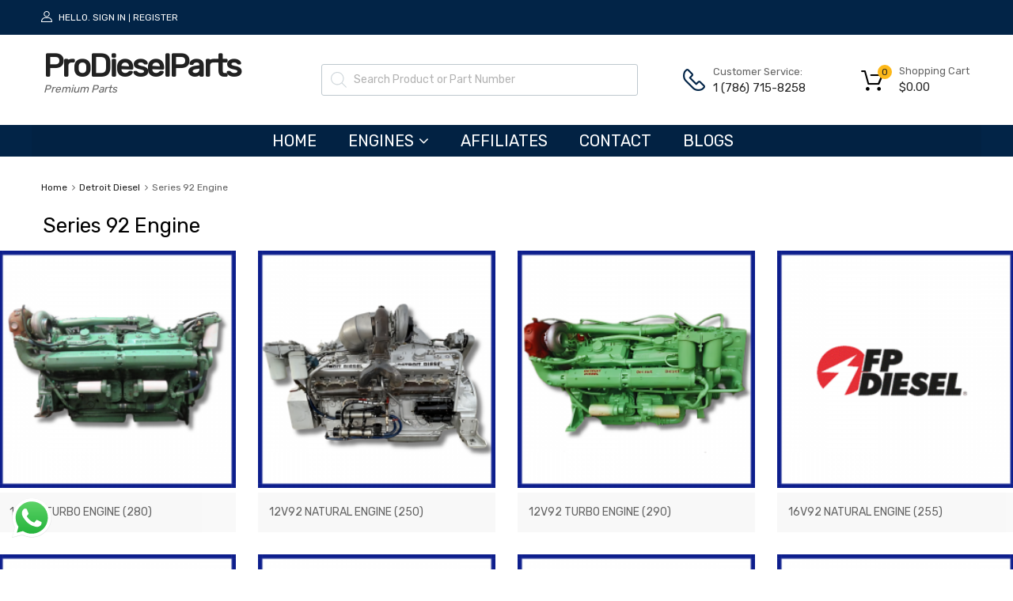

--- FILE ---
content_type: text/html; charset=UTF-8
request_url: https://www.prodieselparts.com/product-category/detroit-diesel-engines/92-engines/
body_size: 151935
content:
<!DOCTYPE html>
<html lang="en-US">

	<head>
		<meta charset="UTF-8">
		<meta name="viewport" content="width=device-width, initial-scale=1">
		<link rel="profile" href="http://gmpg.org/xfn/11">
				<meta name='robots' content='index, follow, max-image-preview:large, max-snippet:-1, max-video-preview:-1' />
<script>window._wca = window._wca || [];</script>
<!-- Jetpack Site Verification Tags -->
<meta name="google-site-verification" content="4tyU_uqLETdI2is0nYlbMok9vhsSCk_StONw0S2NbPc" />

	<!-- This site is optimized with the Yoast SEO Premium plugin v21.4 (Yoast SEO v21.4) - https://yoast.com/wordpress/plugins/seo/ -->
	<title>Series 92 Engine Archives - ProDieselParts</title>
	<link rel="canonical" href="https://www.prodieselparts.com/product-category/detroit-diesel-engines/92-engines/" />
	<link rel="next" href="https://www.prodieselparts.com/product-category/detroit-diesel-engines/92-engines/page/2/" />
	<meta property="og:locale" content="en_US" />
	<meta property="og:type" content="article" />
	<meta property="og:title" content="Series 92 Engine Archives" />
	<meta property="og:url" content="https://www.prodieselparts.com/product-category/detroit-diesel-engines/92-engines/" />
	<meta property="og:site_name" content="ProDieselParts" />
	<meta name="twitter:card" content="summary_large_image" />
	<meta name="twitter:site" content="@ProDieselParts1" />
	<script type="application/ld+json" class="yoast-schema-graph">{"@context":"https://schema.org","@graph":[{"@type":"CollectionPage","@id":"https://www.prodieselparts.com/product-category/detroit-diesel-engines/92-engines/","url":"https://www.prodieselparts.com/product-category/detroit-diesel-engines/92-engines/","name":"Series 92 Engine Archives - ProDieselParts","isPartOf":{"@id":"https://www.prodieselparts.com/#website"},"primaryImageOfPage":{"@id":"https://www.prodieselparts.com/product-category/detroit-diesel-engines/92-engines/#primaryimage"},"image":{"@id":"https://www.prodieselparts.com/product-category/detroit-diesel-engines/92-engines/#primaryimage"},"thumbnailUrl":"https://diesel-website-stack-s3media-10bes25tb5kum.s3.amazonaws.com/wp-content/uploads/2025/11/Air-Inlet-Housing-Gasket-Detroit-Diesel-Engine-6V92-8V92-Natural-Turbo.png","breadcrumb":{"@id":"https://www.prodieselparts.com/product-category/detroit-diesel-engines/92-engines/#breadcrumb"},"inLanguage":"en-US"},{"@type":"ImageObject","inLanguage":"en-US","@id":"https://www.prodieselparts.com/product-category/detroit-diesel-engines/92-engines/#primaryimage","url":"https://diesel-website-stack-s3media-10bes25tb5kum.s3.amazonaws.com/wp-content/uploads/2025/11/Air-Inlet-Housing-Gasket-Detroit-Diesel-Engine-6V92-8V92-Natural-Turbo.png","contentUrl":"https://diesel-website-stack-s3media-10bes25tb5kum.s3.amazonaws.com/wp-content/uploads/2025/11/Air-Inlet-Housing-Gasket-Detroit-Diesel-Engine-6V92-8V92-Natural-Turbo.png","width":1200,"height":1200,"caption":"Air Inlet Housing Gasket Detroit Diesel Engine 6V92 8V92 Natural & Turbo"},{"@type":"BreadcrumbList","@id":"https://www.prodieselparts.com/product-category/detroit-diesel-engines/92-engines/#breadcrumb","itemListElement":[{"@type":"ListItem","position":1,"name":"Home","item":"https://www.prodieselparts.com/"},{"@type":"ListItem","position":2,"name":"Detroit Diesel","item":"https://www.prodieselparts.com/product-category/detroit-diesel-engines/"},{"@type":"ListItem","position":3,"name":"Series 92 Engine"}]},{"@type":"WebSite","@id":"https://www.prodieselparts.com/#website","url":"https://www.prodieselparts.com/","name":"ProDieselParts","description":"Premium Parts","publisher":{"@id":"https://www.prodieselparts.com/#organization"},"potentialAction":[{"@type":"SearchAction","target":{"@type":"EntryPoint","urlTemplate":"https://www.prodieselparts.com/?s={search_term_string}"},"query-input":"required name=search_term_string"}],"inLanguage":"en-US"},{"@type":"Organization","@id":"https://www.prodieselparts.com/#organization","name":"ProDieselParts","url":"https://www.prodieselparts.com/","logo":{"@type":"ImageObject","inLanguage":"en-US","@id":"https://www.prodieselparts.com/#/schema/logo/image/","url":"https://diesel-website-stack-s3media-10bes25tb5kum.s3.amazonaws.com/wp-content/uploads/2020/11/proDieselParts-logo.png","contentUrl":"https://diesel-website-stack-s3media-10bes25tb5kum.s3.amazonaws.com/wp-content/uploads/2020/11/proDieselParts-logo.png","width":528,"height":156,"caption":"ProDieselParts"},"image":{"@id":"https://www.prodieselparts.com/#/schema/logo/image/"},"sameAs":["https://www.facebook.com/Pro-Diesel-Parts-107072737877292","https://twitter.com/ProDieselParts1","https://www.instagram.com/prodieselparts/"]}]}</script>
	<!-- / Yoast SEO Premium plugin. -->


<link rel='dns-prefetch' href='//www.prodieselparts.com' />
<link rel='dns-prefetch' href='//stats.wp.com' />
<link rel="alternate" type="application/rss+xml" title="ProDieselParts &raquo; Feed" href="https://www.prodieselparts.com/feed/" />
<link rel="alternate" type="application/rss+xml" title="ProDieselParts &raquo; Comments Feed" href="https://www.prodieselparts.com/comments/feed/" />
<link rel="alternate" type="application/rss+xml" title="ProDieselParts &raquo; Series 92 Engine Category Feed" href="https://www.prodieselparts.com/product-category/detroit-diesel-engines/92-engines/feed/" />
<script type="text/javascript">
window._wpemojiSettings = {"baseUrl":"https:\/\/s.w.org\/images\/core\/emoji\/14.0.0\/72x72\/","ext":".png","svgUrl":"https:\/\/s.w.org\/images\/core\/emoji\/14.0.0\/svg\/","svgExt":".svg","source":{"concatemoji":"https:\/\/www.prodieselparts.com\/wp-includes\/js\/wp-emoji-release.min.js?ver=6.3.7"}};
/*! This file is auto-generated */
!function(i,n){var o,s,e;function c(e){try{var t={supportTests:e,timestamp:(new Date).valueOf()};sessionStorage.setItem(o,JSON.stringify(t))}catch(e){}}function p(e,t,n){e.clearRect(0,0,e.canvas.width,e.canvas.height),e.fillText(t,0,0);var t=new Uint32Array(e.getImageData(0,0,e.canvas.width,e.canvas.height).data),r=(e.clearRect(0,0,e.canvas.width,e.canvas.height),e.fillText(n,0,0),new Uint32Array(e.getImageData(0,0,e.canvas.width,e.canvas.height).data));return t.every(function(e,t){return e===r[t]})}function u(e,t,n){switch(t){case"flag":return n(e,"\ud83c\udff3\ufe0f\u200d\u26a7\ufe0f","\ud83c\udff3\ufe0f\u200b\u26a7\ufe0f")?!1:!n(e,"\ud83c\uddfa\ud83c\uddf3","\ud83c\uddfa\u200b\ud83c\uddf3")&&!n(e,"\ud83c\udff4\udb40\udc67\udb40\udc62\udb40\udc65\udb40\udc6e\udb40\udc67\udb40\udc7f","\ud83c\udff4\u200b\udb40\udc67\u200b\udb40\udc62\u200b\udb40\udc65\u200b\udb40\udc6e\u200b\udb40\udc67\u200b\udb40\udc7f");case"emoji":return!n(e,"\ud83e\udef1\ud83c\udffb\u200d\ud83e\udef2\ud83c\udfff","\ud83e\udef1\ud83c\udffb\u200b\ud83e\udef2\ud83c\udfff")}return!1}function f(e,t,n){var r="undefined"!=typeof WorkerGlobalScope&&self instanceof WorkerGlobalScope?new OffscreenCanvas(300,150):i.createElement("canvas"),a=r.getContext("2d",{willReadFrequently:!0}),o=(a.textBaseline="top",a.font="600 32px Arial",{});return e.forEach(function(e){o[e]=t(a,e,n)}),o}function t(e){var t=i.createElement("script");t.src=e,t.defer=!0,i.head.appendChild(t)}"undefined"!=typeof Promise&&(o="wpEmojiSettingsSupports",s=["flag","emoji"],n.supports={everything:!0,everythingExceptFlag:!0},e=new Promise(function(e){i.addEventListener("DOMContentLoaded",e,{once:!0})}),new Promise(function(t){var n=function(){try{var e=JSON.parse(sessionStorage.getItem(o));if("object"==typeof e&&"number"==typeof e.timestamp&&(new Date).valueOf()<e.timestamp+604800&&"object"==typeof e.supportTests)return e.supportTests}catch(e){}return null}();if(!n){if("undefined"!=typeof Worker&&"undefined"!=typeof OffscreenCanvas&&"undefined"!=typeof URL&&URL.createObjectURL&&"undefined"!=typeof Blob)try{var e="postMessage("+f.toString()+"("+[JSON.stringify(s),u.toString(),p.toString()].join(",")+"));",r=new Blob([e],{type:"text/javascript"}),a=new Worker(URL.createObjectURL(r),{name:"wpTestEmojiSupports"});return void(a.onmessage=function(e){c(n=e.data),a.terminate(),t(n)})}catch(e){}c(n=f(s,u,p))}t(n)}).then(function(e){for(var t in e)n.supports[t]=e[t],n.supports.everything=n.supports.everything&&n.supports[t],"flag"!==t&&(n.supports.everythingExceptFlag=n.supports.everythingExceptFlag&&n.supports[t]);n.supports.everythingExceptFlag=n.supports.everythingExceptFlag&&!n.supports.flag,n.DOMReady=!1,n.readyCallback=function(){n.DOMReady=!0}}).then(function(){return e}).then(function(){var e;n.supports.everything||(n.readyCallback(),(e=n.source||{}).concatemoji?t(e.concatemoji):e.wpemoji&&e.twemoji&&(t(e.twemoji),t(e.wpemoji)))}))}((window,document),window._wpemojiSettings);
</script>
<style type="text/css">
img.wp-smiley,
img.emoji {
	display: inline !important;
	border: none !important;
	box-shadow: none !important;
	height: 1em !important;
	width: 1em !important;
	margin: 0 0.07em !important;
	vertical-align: -0.1em !important;
	background: none !important;
	padding: 0 !important;
}
</style>
	<link rel='stylesheet' id='mailchimpSF_main_css-css' href='https://www.prodieselparts.com/?mcsf_action=main_css&#038;ver=6.3.7' type='text/css' media='all' />
<!--[if IE]>
<link rel='stylesheet' id='mailchimpSF_ie_css-css' href='https://www.prodieselparts.com/wp-content/plugins/mailchimp/css/ie.css?ver=6.3.7' type='text/css' media='all' />
<![endif]-->
<link rel='stylesheet' id='ht_ctc_main_css-css' href='https://www.prodieselparts.com/wp-content/plugins/click-to-chat-for-whatsapp/new/inc/assets/css/main.css?ver=3.27.1' type='text/css' media='all' />
<link rel='stylesheet' id='wp-block-library-css' href='https://www.prodieselparts.com/wp-includes/css/dist/block-library/style.min.css?ver=6.3.7' type='text/css' media='all' />
<style id='wp-block-library-inline-css' type='text/css'>
.has-text-align-justify{text-align:justify;}
</style>
<link rel='stylesheet' id='mediaelement-css' href='https://www.prodieselparts.com/wp-includes/js/mediaelement/mediaelementplayer-legacy.min.css?ver=4.2.17' type='text/css' media='all' />
<link rel='stylesheet' id='wp-mediaelement-css' href='https://www.prodieselparts.com/wp-includes/js/mediaelement/wp-mediaelement.min.css?ver=6.3.7' type='text/css' media='all' />
<link rel='stylesheet' id='wc-blocks-vendors-style-css' href='https://www.prodieselparts.com/wp-content/plugins/woocommerce/packages/woocommerce-blocks/build/wc-blocks-vendors-style.css?ver=7.4.3' type='text/css' media='all' />
<link rel='stylesheet' id='wc-blocks-style-css' href='https://www.prodieselparts.com/wp-content/plugins/woocommerce/packages/woocommerce-blocks/build/wc-blocks-style.css?ver=7.4.3' type='text/css' media='all' />
<style id='classic-theme-styles-inline-css' type='text/css'>
/*! This file is auto-generated */
.wp-block-button__link{color:#fff;background-color:#32373c;border-radius:9999px;box-shadow:none;text-decoration:none;padding:calc(.667em + 2px) calc(1.333em + 2px);font-size:1.125em}.wp-block-file__button{background:#32373c;color:#fff;text-decoration:none}
</style>
<style id='global-styles-inline-css' type='text/css'>
body{--wp--preset--color--black: #000000;--wp--preset--color--cyan-bluish-gray: #abb8c3;--wp--preset--color--white: #ffffff;--wp--preset--color--pale-pink: #f78da7;--wp--preset--color--vivid-red: #cf2e2e;--wp--preset--color--luminous-vivid-orange: #ff6900;--wp--preset--color--luminous-vivid-amber: #fcb900;--wp--preset--color--light-green-cyan: #7bdcb5;--wp--preset--color--vivid-green-cyan: #00d084;--wp--preset--color--pale-cyan-blue: #8ed1fc;--wp--preset--color--vivid-cyan-blue: #0693e3;--wp--preset--color--vivid-purple: #9b51e0;--wp--preset--gradient--vivid-cyan-blue-to-vivid-purple: linear-gradient(135deg,rgba(6,147,227,1) 0%,rgb(155,81,224) 100%);--wp--preset--gradient--light-green-cyan-to-vivid-green-cyan: linear-gradient(135deg,rgb(122,220,180) 0%,rgb(0,208,130) 100%);--wp--preset--gradient--luminous-vivid-amber-to-luminous-vivid-orange: linear-gradient(135deg,rgba(252,185,0,1) 0%,rgba(255,105,0,1) 100%);--wp--preset--gradient--luminous-vivid-orange-to-vivid-red: linear-gradient(135deg,rgba(255,105,0,1) 0%,rgb(207,46,46) 100%);--wp--preset--gradient--very-light-gray-to-cyan-bluish-gray: linear-gradient(135deg,rgb(238,238,238) 0%,rgb(169,184,195) 100%);--wp--preset--gradient--cool-to-warm-spectrum: linear-gradient(135deg,rgb(74,234,220) 0%,rgb(151,120,209) 20%,rgb(207,42,186) 40%,rgb(238,44,130) 60%,rgb(251,105,98) 80%,rgb(254,248,76) 100%);--wp--preset--gradient--blush-light-purple: linear-gradient(135deg,rgb(255,206,236) 0%,rgb(152,150,240) 100%);--wp--preset--gradient--blush-bordeaux: linear-gradient(135deg,rgb(254,205,165) 0%,rgb(254,45,45) 50%,rgb(107,0,62) 100%);--wp--preset--gradient--luminous-dusk: linear-gradient(135deg,rgb(255,203,112) 0%,rgb(199,81,192) 50%,rgb(65,88,208) 100%);--wp--preset--gradient--pale-ocean: linear-gradient(135deg,rgb(255,245,203) 0%,rgb(182,227,212) 50%,rgb(51,167,181) 100%);--wp--preset--gradient--electric-grass: linear-gradient(135deg,rgb(202,248,128) 0%,rgb(113,206,126) 100%);--wp--preset--gradient--midnight: linear-gradient(135deg,rgb(2,3,129) 0%,rgb(40,116,252) 100%);--wp--preset--font-size--small: 13px;--wp--preset--font-size--medium: 20px;--wp--preset--font-size--large: 36px;--wp--preset--font-size--x-large: 42px;--wp--preset--spacing--20: 0.44rem;--wp--preset--spacing--30: 0.67rem;--wp--preset--spacing--40: 1rem;--wp--preset--spacing--50: 1.5rem;--wp--preset--spacing--60: 2.25rem;--wp--preset--spacing--70: 3.38rem;--wp--preset--spacing--80: 5.06rem;--wp--preset--shadow--natural: 6px 6px 9px rgba(0, 0, 0, 0.2);--wp--preset--shadow--deep: 12px 12px 50px rgba(0, 0, 0, 0.4);--wp--preset--shadow--sharp: 6px 6px 0px rgba(0, 0, 0, 0.2);--wp--preset--shadow--outlined: 6px 6px 0px -3px rgba(255, 255, 255, 1), 6px 6px rgba(0, 0, 0, 1);--wp--preset--shadow--crisp: 6px 6px 0px rgba(0, 0, 0, 1);}:where(.is-layout-flex){gap: 0.5em;}:where(.is-layout-grid){gap: 0.5em;}body .is-layout-flow > .alignleft{float: left;margin-inline-start: 0;margin-inline-end: 2em;}body .is-layout-flow > .alignright{float: right;margin-inline-start: 2em;margin-inline-end: 0;}body .is-layout-flow > .aligncenter{margin-left: auto !important;margin-right: auto !important;}body .is-layout-constrained > .alignleft{float: left;margin-inline-start: 0;margin-inline-end: 2em;}body .is-layout-constrained > .alignright{float: right;margin-inline-start: 2em;margin-inline-end: 0;}body .is-layout-constrained > .aligncenter{margin-left: auto !important;margin-right: auto !important;}body .is-layout-constrained > :where(:not(.alignleft):not(.alignright):not(.alignfull)){max-width: var(--wp--style--global--content-size);margin-left: auto !important;margin-right: auto !important;}body .is-layout-constrained > .alignwide{max-width: var(--wp--style--global--wide-size);}body .is-layout-flex{display: flex;}body .is-layout-flex{flex-wrap: wrap;align-items: center;}body .is-layout-flex > *{margin: 0;}body .is-layout-grid{display: grid;}body .is-layout-grid > *{margin: 0;}:where(.wp-block-columns.is-layout-flex){gap: 2em;}:where(.wp-block-columns.is-layout-grid){gap: 2em;}:where(.wp-block-post-template.is-layout-flex){gap: 1.25em;}:where(.wp-block-post-template.is-layout-grid){gap: 1.25em;}.has-black-color{color: var(--wp--preset--color--black) !important;}.has-cyan-bluish-gray-color{color: var(--wp--preset--color--cyan-bluish-gray) !important;}.has-white-color{color: var(--wp--preset--color--white) !important;}.has-pale-pink-color{color: var(--wp--preset--color--pale-pink) !important;}.has-vivid-red-color{color: var(--wp--preset--color--vivid-red) !important;}.has-luminous-vivid-orange-color{color: var(--wp--preset--color--luminous-vivid-orange) !important;}.has-luminous-vivid-amber-color{color: var(--wp--preset--color--luminous-vivid-amber) !important;}.has-light-green-cyan-color{color: var(--wp--preset--color--light-green-cyan) !important;}.has-vivid-green-cyan-color{color: var(--wp--preset--color--vivid-green-cyan) !important;}.has-pale-cyan-blue-color{color: var(--wp--preset--color--pale-cyan-blue) !important;}.has-vivid-cyan-blue-color{color: var(--wp--preset--color--vivid-cyan-blue) !important;}.has-vivid-purple-color{color: var(--wp--preset--color--vivid-purple) !important;}.has-black-background-color{background-color: var(--wp--preset--color--black) !important;}.has-cyan-bluish-gray-background-color{background-color: var(--wp--preset--color--cyan-bluish-gray) !important;}.has-white-background-color{background-color: var(--wp--preset--color--white) !important;}.has-pale-pink-background-color{background-color: var(--wp--preset--color--pale-pink) !important;}.has-vivid-red-background-color{background-color: var(--wp--preset--color--vivid-red) !important;}.has-luminous-vivid-orange-background-color{background-color: var(--wp--preset--color--luminous-vivid-orange) !important;}.has-luminous-vivid-amber-background-color{background-color: var(--wp--preset--color--luminous-vivid-amber) !important;}.has-light-green-cyan-background-color{background-color: var(--wp--preset--color--light-green-cyan) !important;}.has-vivid-green-cyan-background-color{background-color: var(--wp--preset--color--vivid-green-cyan) !important;}.has-pale-cyan-blue-background-color{background-color: var(--wp--preset--color--pale-cyan-blue) !important;}.has-vivid-cyan-blue-background-color{background-color: var(--wp--preset--color--vivid-cyan-blue) !important;}.has-vivid-purple-background-color{background-color: var(--wp--preset--color--vivid-purple) !important;}.has-black-border-color{border-color: var(--wp--preset--color--black) !important;}.has-cyan-bluish-gray-border-color{border-color: var(--wp--preset--color--cyan-bluish-gray) !important;}.has-white-border-color{border-color: var(--wp--preset--color--white) !important;}.has-pale-pink-border-color{border-color: var(--wp--preset--color--pale-pink) !important;}.has-vivid-red-border-color{border-color: var(--wp--preset--color--vivid-red) !important;}.has-luminous-vivid-orange-border-color{border-color: var(--wp--preset--color--luminous-vivid-orange) !important;}.has-luminous-vivid-amber-border-color{border-color: var(--wp--preset--color--luminous-vivid-amber) !important;}.has-light-green-cyan-border-color{border-color: var(--wp--preset--color--light-green-cyan) !important;}.has-vivid-green-cyan-border-color{border-color: var(--wp--preset--color--vivid-green-cyan) !important;}.has-pale-cyan-blue-border-color{border-color: var(--wp--preset--color--pale-cyan-blue) !important;}.has-vivid-cyan-blue-border-color{border-color: var(--wp--preset--color--vivid-cyan-blue) !important;}.has-vivid-purple-border-color{border-color: var(--wp--preset--color--vivid-purple) !important;}.has-vivid-cyan-blue-to-vivid-purple-gradient-background{background: var(--wp--preset--gradient--vivid-cyan-blue-to-vivid-purple) !important;}.has-light-green-cyan-to-vivid-green-cyan-gradient-background{background: var(--wp--preset--gradient--light-green-cyan-to-vivid-green-cyan) !important;}.has-luminous-vivid-amber-to-luminous-vivid-orange-gradient-background{background: var(--wp--preset--gradient--luminous-vivid-amber-to-luminous-vivid-orange) !important;}.has-luminous-vivid-orange-to-vivid-red-gradient-background{background: var(--wp--preset--gradient--luminous-vivid-orange-to-vivid-red) !important;}.has-very-light-gray-to-cyan-bluish-gray-gradient-background{background: var(--wp--preset--gradient--very-light-gray-to-cyan-bluish-gray) !important;}.has-cool-to-warm-spectrum-gradient-background{background: var(--wp--preset--gradient--cool-to-warm-spectrum) !important;}.has-blush-light-purple-gradient-background{background: var(--wp--preset--gradient--blush-light-purple) !important;}.has-blush-bordeaux-gradient-background{background: var(--wp--preset--gradient--blush-bordeaux) !important;}.has-luminous-dusk-gradient-background{background: var(--wp--preset--gradient--luminous-dusk) !important;}.has-pale-ocean-gradient-background{background: var(--wp--preset--gradient--pale-ocean) !important;}.has-electric-grass-gradient-background{background: var(--wp--preset--gradient--electric-grass) !important;}.has-midnight-gradient-background{background: var(--wp--preset--gradient--midnight) !important;}.has-small-font-size{font-size: var(--wp--preset--font-size--small) !important;}.has-medium-font-size{font-size: var(--wp--preset--font-size--medium) !important;}.has-large-font-size{font-size: var(--wp--preset--font-size--large) !important;}.has-x-large-font-size{font-size: var(--wp--preset--font-size--x-large) !important;}
.wp-block-navigation a:where(:not(.wp-element-button)){color: inherit;}
:where(.wp-block-post-template.is-layout-flex){gap: 1.25em;}:where(.wp-block-post-template.is-layout-grid){gap: 1.25em;}
:where(.wp-block-columns.is-layout-flex){gap: 2em;}:where(.wp-block-columns.is-layout-grid){gap: 2em;}
.wp-block-pullquote{font-size: 1.5em;line-height: 1.6;}
</style>
<link rel='stylesheet' id='wapf-frontend-css-css' href='https://www.prodieselparts.com/wp-content/plugins/advanced-product-fields-for-woocommerce/assets/css/frontend.min.css?ver=1.6.8' type='text/css' media='all' />
<link rel='stylesheet' id='contact-form-7-css' href='https://www.prodieselparts.com/wp-content/plugins/contact-form-7/includes/css/styles.css?ver=5.5.6.1' type='text/css' media='all' />
<link rel='stylesheet' id='hide-admin-bar-based-on-user-roles-css' href='https://www.prodieselparts.com/wp-content/plugins/hide-admin-bar-based-on-user-roles/public/css/hide-admin-bar-based-on-user-roles-public.css?ver=3.5.3' type='text/css' media='all' />
<link rel='stylesheet' id='rs-plugin-settings-css' href='https://www.prodieselparts.com/wp-content/plugins/revslider/public/assets/css/rs6.css?ver=6.1.4' type='text/css' media='all' />
<style id='rs-plugin-settings-inline-css' type='text/css'>
#rs-demo-id {}
</style>
<link rel='stylesheet' id='tz-public-styles-css' href='https://www.prodieselparts.com/wp-content/plugins/tz-feature-pack/public/css/tz-feature-pack-public.css?ver=1.0.3' type='text/css' media='all' />
<link rel='stylesheet' id='tz-widget-styles-css' href='https://www.prodieselparts.com/wp-content/plugins/tz-feature-pack/public/css/frontend-widget-styles.css?ver=1.0.3' type='text/css' media='all' />
<link rel='stylesheet' id='tz-elementor-styles-css' href='https://www.prodieselparts.com/wp-content/plugins/tz-feature-pack/public/css/elementor-widgets-styles.css?ver=1.0.3' type='text/css' media='all' />
<link rel='stylesheet' id='elementor-icons-css' href='https://www.prodieselparts.com/wp-content/plugins/elementor/assets/lib/eicons/css/elementor-icons.min.css?ver=5.11.0' type='text/css' media='all' />
<link rel='stylesheet' id='elementor-animations-css' href='https://www.prodieselparts.com/wp-content/plugins/elementor/assets/lib/animations/animations.min.css?ver=3.2.5' type='text/css' media='all' />
<link rel='stylesheet' id='elementor-frontend-legacy-css' href='https://www.prodieselparts.com/wp-content/plugins/elementor/assets/css/frontend-legacy.min.css?ver=3.2.5' type='text/css' media='all' />
<link rel='stylesheet' id='elementor-frontend-css' href='https://www.prodieselparts.com/wp-content/plugins/elementor/assets/css/frontend.min.css?ver=3.2.5' type='text/css' media='all' />
<style id='elementor-frontend-inline-css' type='text/css'>
@font-face{font-family:eicons;src:url(https://www.prodieselparts.com/wp-content/plugins/elementor/assets/lib/eicons/fonts/eicons.eot?5.10.0);src:url(https://www.prodieselparts.com/wp-content/plugins/elementor/assets/lib/eicons/fonts/eicons.eot?5.10.0#iefix) format("embedded-opentype"),url(https://www.prodieselparts.com/wp-content/plugins/elementor/assets/lib/eicons/fonts/eicons.woff2?5.10.0) format("woff2"),url(https://www.prodieselparts.com/wp-content/plugins/elementor/assets/lib/eicons/fonts/eicons.woff?5.10.0) format("woff"),url(https://www.prodieselparts.com/wp-content/plugins/elementor/assets/lib/eicons/fonts/eicons.ttf?5.10.0) format("truetype"),url(https://www.prodieselparts.com/wp-content/plugins/elementor/assets/lib/eicons/fonts/eicons.svg?5.10.0#eicon) format("svg");font-weight:400;font-style:normal}
.elementor-kit-7401{--e-global-color-primary:#202020;--e-global-color-secondary:#B7B4B4;--e-global-color-text:#707070;--e-global-color-accent:#F6121C;--e-global-color-4d3a728a:#6EC1E4;--e-global-color-2beb03c4:#54595F;--e-global-color-647976e7:#7A7A7A;--e-global-color-323dc165:#61CE70;--e-global-color-23380ebd:#4054B2;--e-global-color-55bb443:#23A455;--e-global-color-49075bde:#000;--e-global-color-53342121:#FFF;--e-global-color-35143946:#000000;--e-global-color-53c5a6fc:#000000;--e-global-color-7dc46709:RGBA(33, 33, 33, 0);--e-global-color-3882cac8:RGBA(227, 228, 110, 0.09);--e-global-color-35f44e99:RGBA(26, 19, 0, 0.25);--e-global-typography-primary-font-family:"Roboto";--e-global-typography-primary-font-weight:600;--e-global-typography-secondary-font-family:"Roboto Slab";--e-global-typography-secondary-font-weight:400;--e-global-typography-text-font-family:"Roboto";--e-global-typography-text-font-weight:400;--e-global-typography-accent-font-family:"Roboto";--e-global-typography-accent-font-weight:500;}.elementor-section.elementor-section-boxed > .elementor-container{max-width:330px;}.elementor-widget:not(:last-child){margin-bottom:20px;}{}h1.entry-title{display:var(--page-title-display);}@media(max-width:1024px){.elementor-section.elementor-section-boxed > .elementor-container{max-width:1024px;}}@media(max-width:767px){.elementor-section.elementor-section-boxed > .elementor-container{max-width:767px;}}
.elementor-widget-heading .elementor-heading-title{color:var( --e-global-color-primary );font-family:var( --e-global-typography-primary-font-family ), Sans-serif;font-weight:var( --e-global-typography-primary-font-weight );}.elementor-widget-image .widget-image-caption{color:var( --e-global-color-text );font-family:var( --e-global-typography-text-font-family ), Sans-serif;font-weight:var( --e-global-typography-text-font-weight );}.elementor-widget-text-editor{color:var( --e-global-color-text );font-family:var( --e-global-typography-text-font-family ), Sans-serif;font-weight:var( --e-global-typography-text-font-weight );}.elementor-widget-text-editor.elementor-drop-cap-view-stacked .elementor-drop-cap{background-color:var( --e-global-color-primary );}.elementor-widget-text-editor.elementor-drop-cap-view-framed .elementor-drop-cap, .elementor-widget-text-editor.elementor-drop-cap-view-default .elementor-drop-cap{color:var( --e-global-color-primary );border-color:var( --e-global-color-primary );}.elementor-widget-button .elementor-button{font-family:var( --e-global-typography-accent-font-family ), Sans-serif;font-weight:var( --e-global-typography-accent-font-weight );background-color:var( --e-global-color-accent );}.elementor-widget-divider{--divider-color:var( --e-global-color-secondary );}.elementor-widget-divider .elementor-divider__text{color:var( --e-global-color-secondary );font-family:var( --e-global-typography-secondary-font-family ), Sans-serif;font-weight:var( --e-global-typography-secondary-font-weight );}.elementor-widget-divider.elementor-view-stacked .elementor-icon{background-color:var( --e-global-color-secondary );}.elementor-widget-divider.elementor-view-framed .elementor-icon, .elementor-widget-divider.elementor-view-default .elementor-icon{color:var( --e-global-color-secondary );border-color:var( --e-global-color-secondary );}.elementor-widget-divider.elementor-view-framed .elementor-icon, .elementor-widget-divider.elementor-view-default .elementor-icon svg{fill:var( --e-global-color-secondary );}.elementor-widget-image-box .elementor-image-box-title{color:var( --e-global-color-primary );font-family:var( --e-global-typography-primary-font-family ), Sans-serif;font-weight:var( --e-global-typography-primary-font-weight );}.elementor-widget-image-box .elementor-image-box-description{color:var( --e-global-color-text );font-family:var( --e-global-typography-text-font-family ), Sans-serif;font-weight:var( --e-global-typography-text-font-weight );}.elementor-widget-icon.elementor-view-stacked .elementor-icon{background-color:var( --e-global-color-primary );}.elementor-widget-icon.elementor-view-framed .elementor-icon, .elementor-widget-icon.elementor-view-default .elementor-icon{color:var( --e-global-color-primary );border-color:var( --e-global-color-primary );}.elementor-widget-icon.elementor-view-framed .elementor-icon, .elementor-widget-icon.elementor-view-default .elementor-icon svg{fill:var( --e-global-color-primary );}.elementor-widget-icon-box.elementor-view-stacked .elementor-icon{background-color:var( --e-global-color-primary );}.elementor-widget-icon-box.elementor-view-framed .elementor-icon, .elementor-widget-icon-box.elementor-view-default .elementor-icon{fill:var( --e-global-color-primary );color:var( --e-global-color-primary );border-color:var( --e-global-color-primary );}.elementor-widget-icon-box .elementor-icon-box-title{color:var( --e-global-color-primary );}.elementor-widget-icon-box .elementor-icon-box-title, .elementor-widget-icon-box .elementor-icon-box-title a{font-family:var( --e-global-typography-primary-font-family ), Sans-serif;font-weight:var( --e-global-typography-primary-font-weight );}.elementor-widget-icon-box .elementor-icon-box-description{color:var( --e-global-color-text );font-family:var( --e-global-typography-text-font-family ), Sans-serif;font-weight:var( --e-global-typography-text-font-weight );}.elementor-widget-star-rating .elementor-star-rating__title{color:var( --e-global-color-text );font-family:var( --e-global-typography-text-font-family ), Sans-serif;font-weight:var( --e-global-typography-text-font-weight );}.elementor-widget-image-gallery .gallery-item .gallery-caption{font-family:var( --e-global-typography-accent-font-family ), Sans-serif;font-weight:var( --e-global-typography-accent-font-weight );}.elementor-widget-icon-list .elementor-icon-list-item:not(:last-child):after{border-color:var( --e-global-color-text );}.elementor-widget-icon-list .elementor-icon-list-icon i{color:var( --e-global-color-primary );}.elementor-widget-icon-list .elementor-icon-list-icon svg{fill:var( --e-global-color-primary );}.elementor-widget-icon-list .elementor-icon-list-text{color:var( --e-global-color-secondary );}.elementor-widget-icon-list .elementor-icon-list-item, .elementor-widget-icon-list .elementor-icon-list-item a{font-family:var( --e-global-typography-text-font-family ), Sans-serif;font-weight:var( --e-global-typography-text-font-weight );}.elementor-widget-counter .elementor-counter-number-wrapper{color:var( --e-global-color-primary );font-family:var( --e-global-typography-primary-font-family ), Sans-serif;font-weight:var( --e-global-typography-primary-font-weight );}.elementor-widget-counter .elementor-counter-title{color:var( --e-global-color-secondary );font-family:var( --e-global-typography-secondary-font-family ), Sans-serif;font-weight:var( --e-global-typography-secondary-font-weight );}.elementor-widget-progress .elementor-progress-wrapper .elementor-progress-bar{background-color:var( --e-global-color-primary );}.elementor-widget-progress .elementor-title{color:var( --e-global-color-primary );font-family:var( --e-global-typography-text-font-family ), Sans-serif;font-weight:var( --e-global-typography-text-font-weight );}.elementor-widget-testimonial .elementor-testimonial-content{color:var( --e-global-color-text );font-family:var( --e-global-typography-text-font-family ), Sans-serif;font-weight:var( --e-global-typography-text-font-weight );}.elementor-widget-testimonial .elementor-testimonial-name{color:var( --e-global-color-primary );font-family:var( --e-global-typography-primary-font-family ), Sans-serif;font-weight:var( --e-global-typography-primary-font-weight );}.elementor-widget-testimonial .elementor-testimonial-job{color:var( --e-global-color-secondary );font-family:var( --e-global-typography-secondary-font-family ), Sans-serif;font-weight:var( --e-global-typography-secondary-font-weight );}.elementor-widget-tabs .elementor-tab-title, .elementor-widget-tabs .elementor-tab-title a{color:var( --e-global-color-primary );}.elementor-widget-tabs .elementor-tab-title.elementor-active,
					 .elementor-widget-tabs .elementor-tab-title.elementor-active a{color:var( --e-global-color-accent );}.elementor-widget-tabs .elementor-tab-title{font-family:var( --e-global-typography-primary-font-family ), Sans-serif;font-weight:var( --e-global-typography-primary-font-weight );}.elementor-widget-tabs .elementor-tab-content{color:var( --e-global-color-text );font-family:var( --e-global-typography-text-font-family ), Sans-serif;font-weight:var( --e-global-typography-text-font-weight );}.elementor-widget-accordion .elementor-accordion-icon, .elementor-widget-accordion .elementor-accordion-title{color:var( --e-global-color-primary );}.elementor-widget-accordion .elementor-active .elementor-accordion-icon, .elementor-widget-accordion .elementor-active .elementor-accordion-title{color:var( --e-global-color-accent );}.elementor-widget-accordion .elementor-accordion-title{font-family:var( --e-global-typography-primary-font-family ), Sans-serif;font-weight:var( --e-global-typography-primary-font-weight );}.elementor-widget-accordion .elementor-tab-content{color:var( --e-global-color-text );font-family:var( --e-global-typography-text-font-family ), Sans-serif;font-weight:var( --e-global-typography-text-font-weight );}.elementor-widget-toggle .elementor-toggle-title, .elementor-widget-toggle .elementor-toggle-icon{color:var( --e-global-color-primary );}.elementor-widget-toggle .elementor-tab-title.elementor-active a, .elementor-widget-toggle .elementor-tab-title.elementor-active .elementor-toggle-icon{color:var( --e-global-color-accent );}.elementor-widget-toggle .elementor-toggle-title{font-family:var( --e-global-typography-primary-font-family ), Sans-serif;font-weight:var( --e-global-typography-primary-font-weight );}.elementor-widget-toggle .elementor-tab-content{color:var( --e-global-color-text );font-family:var( --e-global-typography-text-font-family ), Sans-serif;font-weight:var( --e-global-typography-text-font-weight );}.elementor-widget-alert .elementor-alert-title{font-family:var( --e-global-typography-primary-font-family ), Sans-serif;font-weight:var( --e-global-typography-primary-font-weight );}.elementor-widget-alert .elementor-alert-description{font-family:var( --e-global-typography-text-font-family ), Sans-serif;font-weight:var( --e-global-typography-text-font-weight );}.elementor-widget-tz-site-logo .site-branding .site-title, .elementor-widget-tz-site-logo .site-branding .site-title a, .elementor-widget-tz-site-logo .site-branding .site-description{color:var( --e-global-color-primary );}.elementor-widget-tz-site-logo .site-branding .site-title, .elementor-widget-tz-site-logo .site-branding .site-description{font-family:var( --e-global-typography-primary-font-family ), Sans-serif;font-weight:var( --e-global-typography-primary-font-weight );}.elementor-widget-text-path{font-family:var( --e-global-typography-text-font-family ), Sans-serif;font-weight:var( --e-global-typography-text-font-weight );}
</style>
<link rel='stylesheet' id='eihe-front-style-css' href='https://www.prodieselparts.com/wp-content/plugins/image-hover-effects-addon-for-elementor/assets/style.min.css?ver=1.3.7' type='text/css' media='all' />
<link rel='stylesheet' id='woocommerce-smallscreen-css' href='https://www.prodieselparts.com/wp-content/plugins/woocommerce/assets/css/woocommerce-smallscreen.css?ver=6.5.1' type='text/css' media='only screen and (max-width: 768px)' />
<style id='woocommerce-inline-inline-css' type='text/css'>
.woocommerce form .form-row .required { visibility: visible; }
</style>
<link rel='stylesheet' id='paypalplus-woocommerce-front-css' href='https://www.prodieselparts.com/wp-content/plugins/woo-paypalplus/public/css/front.min.css?ver=1684442439' type='text/css' media='screen' />
<link rel='stylesheet' id='megamenu-css' href='https://www.prodieselparts.com/wp-content/uploads/maxmegamenu/style.css?ver=a8a251' type='text/css' media='all' />
<link rel='stylesheet' id='dashicons-css' href='https://www.prodieselparts.com/wp-includes/css/dashicons.min.css?ver=6.3.7' type='text/css' media='all' />
<link rel='stylesheet' id='dgwt-wcas-style-css' href='https://www.prodieselparts.com/wp-content/plugins/ajax-search-for-woocommerce-premium/assets/css/style.min.css?ver=1.23.0' type='text/css' media='all' />
<link rel='stylesheet' id='chromium-style-css' href='https://www.prodieselparts.com/wp-content/themes/chromium/style.css?ver=6.3.7' type='text/css' media='all' />
<style id='chromium-style-inline-css' type='text/css'>
@media screen and (min-width: 1024px){
						.product-images-wrapper .flex-control-thumbs {
							width: 50px !important;
						}
					}
</style>
<link rel='stylesheet' id='chromium-fonts-css' href='https://www.prodieselparts.com/wp-content/themes/chromium/assets/css/fonts.css?ver=6.3.7' type='text/css' media='all' />
<link rel='stylesheet' id='fontawesome-css' href='https://www.prodieselparts.com/wp-content/themes/chromium/assets/css/font-awesome.min.css?ver=6.3.7' type='text/css' media='all' />
<link rel='stylesheet' id='chromium-woo-styles-css' href='https://www.prodieselparts.com/wp-content/themes/chromium/assets/css/woo-styles.css?ver=6.3.7' type='text/css' media='all' />
<link rel='stylesheet' id='elementor-icons-ekiticons-css' href='https://www.prodieselparts.com/wp-content/plugins/elementskit-lite/modules/elementskit-icon-pack/assets/css/ekiticons.css?ver=2.5.4' type='text/css' media='all' />
<link rel='stylesheet' id='solid-affiliate-shared-css-css' href='https://www.prodieselparts.com/wp-content/plugins/solid_affiliate/app/../assets/css/shared.css?ver=11.4.0' type='text/css' media='all' />
<link rel='stylesheet' id='forget-about-shortcode-buttons-css' href='https://www.prodieselparts.com/wp-content/plugins/forget-about-shortcode-buttons/public/css/button-styles.css?ver=2.1.3' type='text/css' media='all' />
<link rel='stylesheet' id='ekit-widget-styles-css' href='https://www.prodieselparts.com/wp-content/plugins/elementskit-lite/widgets/init/assets/css/widget-styles.css?ver=2.5.4' type='text/css' media='all' />
<link rel='stylesheet' id='ekit-responsive-css' href='https://www.prodieselparts.com/wp-content/plugins/elementskit-lite/widgets/init/assets/css/responsive.css?ver=2.5.4' type='text/css' media='all' />
<link rel='stylesheet' id='google-fonts-1-css' href='https://fonts.googleapis.com/css?family=Roboto%3A100%2C100italic%2C200%2C200italic%2C300%2C300italic%2C400%2C400italic%2C500%2C500italic%2C600%2C600italic%2C700%2C700italic%2C800%2C800italic%2C900%2C900italic%7CRoboto+Slab%3A100%2C100italic%2C200%2C200italic%2C300%2C300italic%2C400%2C400italic%2C500%2C500italic%2C600%2C600italic%2C700%2C700italic%2C800%2C800italic%2C900%2C900italic&#038;display=auto&#038;ver=6.3.7' type='text/css' media='all' />
<link rel='stylesheet' id='jetpack_css-css' href='https://www.prodieselparts.com/wp-content/plugins/jetpack/css/jetpack.css?ver=11.0.2' type='text/css' media='all' />
<script type='text/javascript' src='https://www.prodieselparts.com/wp-content/plugins/jquery-updater/js/jquery-3.7.1.min.js?ver=3.7.1' id='jquery-core-js'></script>
<script type='text/javascript' src='https://www.prodieselparts.com/wp-content/plugins/jquery-updater/js/jquery-migrate-3.4.1.min.js?ver=3.4.1' id='jquery-migrate-js'></script>
<script type='text/javascript' src='https://www.prodieselparts.com/wp-content/plugins/hide-admin-bar-based-on-user-roles/public/js/hide-admin-bar-based-on-user-roles-public.js?ver=3.5.3' id='hide-admin-bar-based-on-user-roles-js'></script>
<script type='text/javascript' id='en_ltl_fedex_frontend_checkout_script-js-extra'>
/* <![CDATA[ */
var frontend_script = {"pluginsUrl":"https:\/\/www.prodieselparts.com\/wp-content\/plugins"};
/* ]]> */
</script>
<script type='text/javascript' src='https://www.prodieselparts.com/wp-content/plugins/ltl-freight-quotes-fedex-freight-edition/front/js/en-fedex-checkout.js?ver=1.0.1' id='en_ltl_fedex_frontend_checkout_script-js'></script>
<script type='text/javascript' id='en_wwe_ltl_frontend_checkout_script-js-extra'>
/* <![CDATA[ */
var frontend_script = {"pluginsUrl":"https:\/\/www.prodieselparts.com\/wp-content\/plugins"};
/* ]]> */
</script>
<script type='text/javascript' src='https://www.prodieselparts.com/wp-content/plugins/ltl-freight-quotes-worldwide-express-edition/front/js/en-wwe-checkout.js?ver=1.0.0' id='en_wwe_ltl_frontend_checkout_script-js'></script>
<script type='text/javascript' src='https://www.prodieselparts.com/wp-content/plugins/revslider/public/assets/js/revolution.tools.min.js?ver=6.0' id='tp-tools-js'></script>
<script type='text/javascript' src='https://www.prodieselparts.com/wp-content/plugins/revslider/public/assets/js/rs6.min.js?ver=6.1.4' id='revmin-js'></script>
<script defer type='text/javascript' src='https://stats.wp.com/s-202603.js' id='woocommerce-analytics-js'></script>
<script type='text/javascript' id='solid-affiliate-visits-js-js-extra'>
/* <![CDATA[ */
var sld_affiliate_js_variables = {"ajaxurl":"https:\/\/www.prodieselparts.com\/wp-admin\/admin-ajax.php","affiliate_param":"affid","visit_cookie_key":"solid_visit_id","visit_cookie_expiration_in_days":"5","landing_pages":{"is_landing_pages_enabled":true,"is_home_page_a_landing_page":false}};
/* ]]> */
</script>
<script type='text/javascript' src='https://www.prodieselparts.com/wp-content/plugins/solid_affiliate/app/../assets/js/visits.js?ver=11.4.0' id='solid-affiliate-visits-js-js'></script>
<script type='text/javascript' id='solid-affiliate-shared-js-js-extra'>
/* <![CDATA[ */
var sld_affiliate_js_variables = {"ajaxurl":"https:\/\/www.prodieselparts.com\/wp-admin\/admin-ajax.php","affiliate_param":"affid","visit_cookie_key":"solid_visit_id","visit_cookie_expiration_in_days":"5","landing_pages":{"is_landing_pages_enabled":true,"is_home_page_a_landing_page":false}};
/* ]]> */
</script>
<script type='text/javascript' src='https://www.prodieselparts.com/wp-content/plugins/solid_affiliate/app/../assets/js/solid-shared.js?ver=11.4.0' id='solid-affiliate-shared-js-js'></script>
<script>
window.wc_ga_pro = {};

window.wc_ga_pro.ajax_url = 'https://www.prodieselparts.com/wp-admin/admin-ajax.php';

window.wc_ga_pro.available_gateways = {"stripe":"Credit Card","ppcp-gateway":"PayPal","ppcp-credit-card-gateway":"Credit Cards"};

// interpolate json by replacing placeholders with variables
window.wc_ga_pro.interpolate_json = function( object, variables ) {

	if ( ! variables ) {
		return object;
	}

	var j = JSON.stringify( object );

	for ( var k in variables ) {
		j = j.split( '{$' + k + '}' ).join( variables[ k ] );
	}

	return JSON.parse( j );
};

// return the title for a payment gateway
window.wc_ga_pro.get_payment_method_title = function( payment_method ) {
	return window.wc_ga_pro.available_gateways[ payment_method ] || payment_method;
};

// check if an email is valid
window.wc_ga_pro.is_valid_email = function( email ) {
  return /[^\s@]+@[^\s@]+\.[^\s@]+/.test( email );
};

</script>
<!-- Start WooCommerce Google Analytics Pro -->
		<script>
	(function(i,s,o,g,r,a,m){i['GoogleAnalyticsObject']=r;i[r]=i[r]||function(){
	(i[r].q=i[r].q||[]).push(arguments)},i[r].l=1*new Date();a=s.createElement(o),
	m=s.getElementsByTagName(o)[0];a.async=1;a.src=g;m.parentNode.insertBefore(a,m)
	})(window,document,'script','https://www.google-analytics.com/analytics.js','ga');
		ga( 'create', 'UA-181831005-1', {"cookieDomain":"auto"} );
	ga( 'set', 'forceSSL', true );
	ga( 'require', 'displayfeatures' );
	ga( 'require', 'linkid' );
	ga( 'require', 'OPT-KGNHDMP' );
	ga( 'require', 'ec' );

	
	(function() {

		// trigger an event the old-fashioned way to avoid a jQuery dependency and still support IE
		var event = document.createEvent( 'Event' );

		event.initEvent( 'wc_google_analytics_pro_loaded', true, true );

		document.dispatchEvent( event );
	})();
</script>
		<!-- end WooCommerce Google Analytics Pro -->
		<link rel="https://api.w.org/" href="https://www.prodieselparts.com/wp-json/" /><link rel="alternate" type="application/json" href="https://www.prodieselparts.com/wp-json/wp/v2/product_cat/231" /><link rel="EditURI" type="application/rsd+xml" title="RSD" href="https://www.prodieselparts.com/xmlrpc.php?rsd" />
<meta name="generator" content="WordPress 6.3.7" />
<meta name="generator" content="WooCommerce 6.5.1" />
<meta name="google-site-verification" content="daRv8d-USBCR5Ep6kPE4_FZ-sQjU_tAOcY64tUqkMcQ" />
<meta name="facebook-domain-verification" content="fx7xsu0db494gqhd0qza2ozqmrhuu5" />
<script type="text/javascript">
  window.heap=window.heap||[],heap.load=function(e,t){window.heap.appid=e,window.heap.config=t=t||{};var r=document.createElement("script");r.type="text/javascript",r.async=!0,r.src="https://cdn.heapanalytics.com/js/heap-"+e+".js";var a=document.getElementsByTagName("script")[0];a.parentNode.insertBefore(r,a);for(var n=function(e){return function(){heap.push([e].concat(Array.prototype.slice.call(arguments,0)))}},p=["addEventProperties","addUserProperties","clearEventProperties","identify","resetIdentity","removeEventProperty","setEventProperties","track","unsetEventProperty"],o=0;o<p.length;o++)heap[p[o]]=n(p[o])};
  heap.load("2697570372");
</script><style id="mystickymenu" type="text/css">#mysticky-nav { width:100%; position: static; height: auto !important; }#mysticky-nav.wrapfixed { position:fixed; left: 0px; margin-top:0px;  z-index: 99990; -webkit-transition: 0.2s; -moz-transition: 0.2s; -o-transition: 0.2s; transition: 0.2s; -ms-filter:"progid:DXImageTransform.Microsoft.Alpha(Opacity=96)"; filter: alpha(opacity=96); opacity:0.96; background-color: #ffffff;}#mysticky-nav.wrapfixed .myfixed{ background-color: #ffffff; position: relative;top: auto;left: auto;right: auto;}#mysticky-nav .myfixed { margin:0 auto; float:none; border:0px; background:none; max-width:100%; }</style>			<style type="text/css">
																															</style>
					<style>
			.dgwt-wcas-ico-magnifier,.dgwt-wcas-ico-magnifier-handler{max-width:20px}.dgwt-wcas-search-wrapp{max-width:100px}.dgwt-wcas-search-wrapp .dgwt-wcas-sf-wrapp input[type=search].dgwt-wcas-search-input,.dgwt-wcas-search-wrapp .dgwt-wcas-sf-wrapp input[type=search].dgwt-wcas-search-input:hover,.dgwt-wcas-search-wrapp .dgwt-wcas-sf-wrapp input[type=search].dgwt-wcas-search-input:focus{background-color:#fff;color:#9eadb6;border-color:#022447}.dgwt-wcas-sf-wrapp input[type=search].dgwt-wcas-search-input::placeholder{color:#9eadb6;opacity:.3}.dgwt-wcas-sf-wrapp input[type=search].dgwt-wcas-search-input::-webkit-input-placeholder{color:#9eadb6;opacity:.3}.dgwt-wcas-sf-wrapp input[type=search].dgwt-wcas-search-input:-moz-placeholder{color:#9eadb6;opacity:.3}.dgwt-wcas-sf-wrapp input[type=search].dgwt-wcas-search-input::-moz-placeholder{color:#9eadb6;opacity:.3}.dgwt-wcas-sf-wrapp input[type=search].dgwt-wcas-search-input:-ms-input-placeholder{color:#9eadb6}.dgwt-wcas-no-submit.dgwt-wcas-search-wrapp .dgwt-wcas-ico-magnifier path,.dgwt-wcas-search-wrapp .dgwt-wcas-close path{fill:#9eadb6}.dgwt-wcas-loader-circular-path{stroke:#9eadb6}.dgwt-wcas-preloader{opacity:.6}.dgwt-wcas-suggestions-wrapp,.dgwt-wcas-details-wrapp{background-color:#f6f6f6}.dgwt-wcas-suggestion-selected{background-color:#fff}.dgwt-wcas-suggestions-wrapp *,.dgwt-wcas-details-wrapp *,.dgwt-wcas-sd,.dgwt-wcas-suggestion *{color:#626262}.dgwt-wcas-st strong,.dgwt-wcas-sd strong{color:#fdb819}.dgwt-wcas-suggestions-wrapp,.dgwt-wcas-details-wrapp,.dgwt-wcas-suggestion,.dgwt-wcas-datails-title,.dgwt-wcas-details-more-products{border-color:#bec8ce!important}		</style>
		<style>img#wpstats{display:none}</style>
		<noscript><style>.woocommerce-product-gallery{ opacity: 1 !important; }</style></noscript>
	<link rel="preconnect" href="//code.tidio.co">			<script  type="text/javascript">
				!function(f,b,e,v,n,t,s){if(f.fbq)return;n=f.fbq=function(){n.callMethod?
					n.callMethod.apply(n,arguments):n.queue.push(arguments)};if(!f._fbq)f._fbq=n;
					n.push=n;n.loaded=!0;n.version='2.0';n.queue=[];t=b.createElement(e);t.async=!0;
					t.src=v;s=b.getElementsByTagName(e)[0];s.parentNode.insertBefore(t,s)}(window,
					document,'script','https://connect.facebook.net/en_US/fbevents.js');
			</script>
			<!-- WooCommerce Facebook Integration Begin -->
			<script  type="text/javascript">

				fbq('init', '360597575657123', {}, {
    "agent": "woocommerce-6.5.1-2.6.16"
});

				fbq( 'track', 'PageView', {
    "source": "woocommerce",
    "version": "6.5.1",
    "pluginVersion": "2.6.16"
} );

				document.addEventListener( 'DOMContentLoaded', function() {
					jQuery && jQuery( function( $ ) {
						// Insert placeholder for events injected when a product is added to the cart through AJAX.
						$( document.body ).append( '<div class=\"wc-facebook-pixel-event-placeholder\"></div>' );
					} );
				}, false );

			</script>
			<!-- WooCommerce Facebook Integration End -->
			<meta name="generator" content="Powered by Slider Revolution 6.1.4 - responsive, Mobile-Friendly Slider Plugin for WordPress with comfortable drag and drop interface." />
<link rel="icon" href="https://diesel-website-stack-s3media-10bes25tb5kum.s3.amazonaws.com/wp-content/uploads/2023/11/cropped-24B61FD0-2C92-4E9D-A01F-8AF93AF2C644-32x32.png" sizes="32x32" />
<link rel="icon" href="https://diesel-website-stack-s3media-10bes25tb5kum.s3.amazonaws.com/wp-content/uploads/2023/11/cropped-24B61FD0-2C92-4E9D-A01F-8AF93AF2C644-192x192.png" sizes="192x192" />
<link rel="apple-touch-icon" href="https://diesel-website-stack-s3media-10bes25tb5kum.s3.amazonaws.com/wp-content/uploads/2023/11/cropped-24B61FD0-2C92-4E9D-A01F-8AF93AF2C644-180x180.png" />
<meta name="msapplication-TileImage" content="https://diesel-website-stack-s3media-10bes25tb5kum.s3.amazonaws.com/wp-content/uploads/2023/11/cropped-24B61FD0-2C92-4E9D-A01F-8AF93AF2C644-270x270.png" />
<script type="text/javascript">function setREVStartSize(t){try{var h,e=document.getElementById(t.c).parentNode.offsetWidth;if(e=0===e||isNaN(e)?window.innerWidth:e,t.tabw=void 0===t.tabw?0:parseInt(t.tabw),t.thumbw=void 0===t.thumbw?0:parseInt(t.thumbw),t.tabh=void 0===t.tabh?0:parseInt(t.tabh),t.thumbh=void 0===t.thumbh?0:parseInt(t.thumbh),t.tabhide=void 0===t.tabhide?0:parseInt(t.tabhide),t.thumbhide=void 0===t.thumbhide?0:parseInt(t.thumbhide),t.mh=void 0===t.mh||""==t.mh||"auto"===t.mh?0:parseInt(t.mh,0),"fullscreen"===t.layout||"fullscreen"===t.l)h=Math.max(t.mh,window.innerHeight);else{for(var i in t.gw=Array.isArray(t.gw)?t.gw:[t.gw],t.rl)void 0!==t.gw[i]&&0!==t.gw[i]||(t.gw[i]=t.gw[i-1]);for(var i in t.gh=void 0===t.el||""===t.el||Array.isArray(t.el)&&0==t.el.length?t.gh:t.el,t.gh=Array.isArray(t.gh)?t.gh:[t.gh],t.rl)void 0!==t.gh[i]&&0!==t.gh[i]||(t.gh[i]=t.gh[i-1]);var r,a=new Array(t.rl.length),n=0;for(var i in t.tabw=t.tabhide>=e?0:t.tabw,t.thumbw=t.thumbhide>=e?0:t.thumbw,t.tabh=t.tabhide>=e?0:t.tabh,t.thumbh=t.thumbhide>=e?0:t.thumbh,t.rl)a[i]=t.rl[i]<window.innerWidth?0:t.rl[i];for(var i in r=a[0],a)r>a[i]&&0<a[i]&&(r=a[i],n=i);var d=e>t.gw[n]+t.tabw+t.thumbw?1:(e-(t.tabw+t.thumbw))/t.gw[n];h=t.gh[n]*d+(t.tabh+t.thumbh)}void 0===window.rs_init_css&&(window.rs_init_css=document.head.appendChild(document.createElement("style"))),document.getElementById(t.c).height=h,window.rs_init_css.innerHTML+="#"+t.c+"_wrapper { height: "+h+"px }"}catch(t){console.log("Failure at Presize of Slider:"+t)}};</script>
		<style type="text/css" id="wp-custom-css">
			
#page {
  background-color: #fff !important;
}
#site-navigation {
  background-color: #022447;
}
.dgwt-wcas-search-submit {
  margin-top: 0em !important;
  height: 1em !important;
}
}

.header-group {
  margin-bottom: 0px;
  margin-top: 0px;
}

.products {
  width: 80%;
  margin: 0 auto !important;
}

@media screen and (min-width: 768px) {
	.blog .site-sidebar {
		padding-top: 4em;
	}
	.archive:not(.woocommerce) .site-sidebar {
		padding-top: 65px;
	}
	.site-branding .hgroup-sidebar .widget {
    margin: 9 0px 0 0;
  }
	
}

.site-logo img {
	max-width: 200px;
}

.elementor-1961 .elementor-element.elementor-element-01e8704 iframe {
	height: 450px !important;
}

.elementor-element-6ba5f732 .tz-testimonials {
	max-width: 800px;
	margin: 0 auto;
}

.tz-categories-grid .title-wrapper {
    margin-bottom: 10px;
}

.tz-hoverable-tabs li.active .inner-content,
.tz-hoverable-tabs li.active .inner-content .elementor-top-section {
	min-height: 562px;
}

@media screen and (max-width: 500px) {
  .mobile-centered {
	  text-align: center;
  }
	.elementor-2392 .elementor-element.elementor-element-105ae5e3,
	.elementor-2325 .elementor-element.elementor-element-105ae5e3,
	.elementor-2233 .elementor-element.elementor-element-5e9101f6{
		background-size: contain;
	}

		#dgwt-wcas-search-input-1 {
  	margin-top: -40px  !important;
	}
	
		.widget_shopping_cart_content{
			right: 10px !important;
		}
}

@media screen and (min-width: 501px) and (max-width: 766px)  {
	
		#dgwt-wcas-search-input-1 {
  		margin-top: -65px  !important;
			margin-left: 5em;
		}
	
		#tz_woo_cart-1 {
			margin-top: 30px;
		}
	
		#mega-menu-primary-nav {
			display: flex !important;
		}
	
	.widget_shopping_cart_content{
		right: 10px !important;
	}

}	
/* Fix categories shown in one column */
li.product.product-category {
grid-column: AUTO;
}

#tz_woo_cart-2,
#dgwt_wcas_ajax_search-6{
  list-style: none !important;
}

#payment div.form-row.place-order {
  text-align: justify;
}

.woocommerce-terms-and-conditions-link {
  text-transform: capitalize;
}

.form-row.validate-required.woocommerce-validated {
  padding-top: 12px;
  padding-bottom: 12px;
}

.woocommerce-terms-and-conditions {
  padding: 20px;
}

.woocommerce-terms-and-conditions {
  word-wrap: normal !important;
	hyphens: none;
}

.product-category.product {
  width: 400px !important;
}

.product-category.product img {
  width: 100% !important;
}
.view-controls-wrapper
{
	display: none;
	}
}


		</style>
		<style id="kirki-inline-styles">.site-header h1.site-title{font-family:Rubik;font-size:30px;font-weight:400;line-height:1.5;text-align:left;text-transform:none;color:#f23f3f;}.filters-wrapper li{color:#81858c;background-color:#ffffff;}.filters-wrapper li:active,.filters-wrapper li:focus,.filters-wrapper li:hover{color:#212121;background-color:rgba(221,51,51,0.93);}.site-header{background:#ffffff;background-color:#ffffff;background-repeat:repeat-all;background-position:center center;background-attachment:scroll;font-family:Rubik;font-size:15px;font-weight:400;text-align:left;text-transform:none;-webkit-background-size:cover;-moz-background-size:cover;-ms-background-size:cover;-o-background-size:cover;background-size:cover;}.header-top{background-color:#022447;}.header-top,.tz-login-heading.inline .my-account:after{color:#ffffff;}.primary-nav{background-color:#f7bc0c;}.site-footer{background:#022447;background-color:#022447;background-repeat:repeat-all;background-position:center center;background-attachment:scroll;color:#9a9a9a;-webkit-background-size:cover;-moz-background-size:cover;-ms-background-size:cover;-o-background-size:cover;background-size:cover;}body{font-family:Rubik;font-size:14px;font-weight:400;line-height:1.5;text-align:left;text-transform:none;}.tz-product-tabs .nav-tabs > li > a:active,.tz-product-tabs .nav-tabs > li > a:focus,.tz-product-tabs .nav-tabs > li > a:hover,.tz-product-tabs .nav-tabs > li.active > a,.tz-sales-carousel .sale-title-wrapper span,body,ul#shipping_method .amount{color:#626262;}#ship-to-different-address,.author-info .author-bio,.blog article.type-post,.comments-area .comment,.comments-area .pingback,.elementor-widget .product_list_widget .price del,.form-row label,.quantity input[type=number],.shop_table.cart td.product-price,.site-breadcrumbs,.tz-categories-grid li:not(.show-all) a,.tz-from-blog .entry-excerpt,.tz-hoverable-tabs p a,.tz-login-form-wrapper p::after,.tz-product-tabs .nav-tabs > li > a,.tz-sales-carousel .countdown-section::before,.tz-sales-carousel .price-wrapper del,.tz-sales-carousel .sale-description,.widget .product_list_widget .price del,.widget_calendar,.widget_tz_shopping_cart .widget_shopping_cart_content .total strong,.widget_tz_shopping_cart ul.cart_list li a.remove,.woocommerce-Reviews .description,.woocommerce-checkout-review-order-table tbody tr,td.product-remove a,ul#shipping_method li input + label{color:#626262;}td.product-remove a{border-color:#626262;}.quantity .quantity-button:after,.quantity .quantity-button:before{background-color:#626262;}.blog-grid-posts article.type-post .post-date-wrapper span.border,.chromium-look-tires .hgroup-sidebar .widget_tz_shopping_cart .heading,.elementor-widget .product_list_widget .save-percent,.product .onsale,.product .onsale:before,.product .save-percent,.product.badges-style-3 .onsale,.site-header .compare-count-wrapper,.site-header .wishlist-count-wrapper,.site-sidebar.style-1 .widget .widget-title:after,.site-sidebar.style-1 .widget:not(.widget_tz_categories) .widget-title span:after,.tz-from-blog .item-content ul.post-categories a,.tz-like-wrapper .wrapper a:hover,.tz-product-tabs .nav-tabs > li > a::before,.tz-sales-carousel .countdown-section,.ui-slider-horizontal .ui-slider-range,.widget .product_list_widget .save-percent,.widget_categories ul li:before, .widget_archive ul li:before, .widget_pages ul li:before, .widget_rss ul li:before, .widget_nav_menu ul li:before,.widget_tz_categories.alt-style .widget-title,.widget_tz_socials ul.inline-mode li i:hover,article.type-post .custom-post-label,body:not(.chromium-look-tires) .elementor-widget-wp-widget-tz_woo_cart .heading .cart-count-wrapper,body:not(.chromium-look-tires) .widget_tz_shopping_cart .heading .cart-count-wrapper,figure.effect-sarah,ul.tabs.wc-tabs > li > a::before{background-color:#fdb819;}.button.tm-woocompare-button-single:before,.button.tm-woowishlist-button-single:before,.cart_totals tr.order-total td,.chromium-look-tires .hgroup-sidebar .widget_tz_shopping_cart .heading .cart-count-wrapper,.chromium-look-tools .tz-login-heading .logged-in-as span,.chromium-product-style-3 li.product:hover .button.add_to_cart_button::before,.chromium-product-style-3 li.product:hover .button.ajax_add_to_cart::before,.chromium-product-style-4 li.product:hover .button.add_to_cart_button::before,.chromium-product-style-4 li.product:hover .button.ajax_add_to_cart::before,.comment-form-rating p.stars a,.date-cat-wrapper span,.entry-summary .button.tm-woocompare-page-button:active,.entry-summary .button.tm-woocompare-page-button:focus,.entry-summary .button.tm-woocompare-page-button:hover,.entry-summary .button.tm-woowishlist-page-button:active,.entry-summary .button.tm-woowishlist-page-button:focus,.entry-summary .button.tm-woowishlist-page-button:hover,.post-date-wrapper span:not(.border),.price ins .woocommerce-Price-amount,.tz-sales-carousel .amount,.tz-sales-carousel .countdown-wrapper.style-2 .countdown-amount,.tz-sales-carousel .sale-title-wrapper,.wc-layered-nav-rating .star-rating span::before,.widget_layered_nav_filters ul li a:before,.widget_tz_hot_offers .countdown-amount,.woocommerce-checkout-review-order-table .order-total td,article.format-quote .quote-wrapper i::before,blockquote:before,td.product-remove a:active,td.product-remove a:focus,td.product-remove a:hover{color:#fdb819;}.home-hero-search.elementor-widget-tabs .elementor-tab-title.elementor-active,.product .onsale:before,.tz-product-tabs .tab-nav-wrapper .nav-tabs>li>a::after,.widget_tz_categories.alt-style,td.product-remove a:active,td.product-remove a:focus,td.product-remove a:hover{border-color:#fdb819;}.chromium-product-style-2 li.product .buttons-wrapper .button,.entry-summary .button.tm-woocompare-page-button,.entry-summary .button.tm-woowishlist-page-button,.product .star-rating span:before,.product-shares-wrapper .tz-social-links .wrapper a:hover,.product-shares-wrapper .tz-social-links .wrapper a:hover i::before,.product_list_widget .star-rating span::before,.related-posts .date,.tab-content-grid a:active,.tab-content-grid a:focus,.tab-content-grid a:hover,.tab-content-grid ul li:first-child a:active,.tab-content-grid ul li:first-child a:focus,.tab-content-grid ul li:first-child a:hover,.tz-from-blog .time-wrapper,article.type-post .entry-date,ul.posts-list .post-date{color:#ffa800;}.search .search-excerpt,.widget_layered_nav li.chosen a:before{background-color:#ffa800;}.widget_layered_nav li.chosen a:before{border-color:#ffa800;}.button.tm-woocompare-button-single,.button.tm-woowishlist-button-single,.nav-links span i:before,.show-all a:active,.show-all a:focus,.show-all a:hover,.show-all a:hover i:before,.site-sidebar .widget_calendar a,.widget.widget_tz_categories.alt-style a,a{color:#212121;}article.type-post .grid-wrapper .post-tags a:active,article.type-post .grid-wrapper .post-tags a:focus,article.type-post .grid-wrapper .post-tags a:hover,.blog-style-2 article.type-post .post-cats a:active,.blog-style-2 article.type-post .post-cats a:focus,.blog-style-2 article.type-post .post-cats a:hover,.button.tm-woocompare-button-single:active,.button.tm-woocompare-button-single:focus,.button.tm-woocompare-button-single:hover,.button.tm-woowishlist-button-single:active,.button.tm-woowishlist-button-single:focus,.button.tm-woowishlist-button-single:hover,.comment-author a:active,.comment-author a:focus,.comment-author a:hover,.entry-title a:active,.entry-title a:focus,.entry-title a:hover,.nav-links span:hover i:before,.related-posts .related-categorie:active,.related-posts .related-categorie:focus,.related-posts .related-categorie:hover,.related-posts h3 a:active,.related-posts h3 a:focus,.related-posts h3 a:hover,.show-all a,.show-all a i:before,.site-sidebar .widget_calendar a:active,.site-sidebar .widget_calendar a:focus,.site-sidebar .widget_calendar a:hover,.tz-categories-grid li:not(.show-all) a:active,.tz-categories-grid li:not(.show-all) a:focus,.tz-categories-grid li:not(.show-all) a:hover,.tz-hoverable-tabs p a:active,.tz-hoverable-tabs p a:focus,.tz-hoverable-tabs p a:hover,.widget.widget_tz_categories.alt-style a:active,.widget.widget_tz_categories.alt-style a:focus,.widget.widget_tz_categories.alt-style a:hover,a:active,a:focus,a:hover{color:#fdb819;}.site-sidebar a,.woocommerce-MyAccount-navigation a{color:#626262;}.site-sidebar .comment-author-link a:active,.site-sidebar .comment-author-link a:focus,.site-sidebar .comment-author-link a:hover,.site-sidebar .current-cat a,.site-sidebar a:active,.site-sidebar a:focus,.site-sidebar a:hover,.woocommerce-MyAccount-navigation a:active,.woocommerce-MyAccount-navigation a:focus,.woocommerce-MyAccount-navigation a:hover{color:#fdb819;}.elementor-header-top a,.header-top a{color:#ffffff;}.header-top .tz-login-heading.inline a.login-button:active,.header-top .tz-login-heading.inline a.login-button:focus,.header-top .tz-login-heading.inline a.login-button:hover,.header-top a:active,.header-top a:focus,.header-top a:hover,.tz-login-heading.inline a.my-account:active,.tz-login-heading.inline a.my-account:focus,.tz-login-heading.inline a.my-account:hover{color:#fdb819;}.site-footer a{color:#9a9a9a;}.site-footer a:active,.site-footer a:focus,.site-footer a:hover{color:#fdb819;}.site-header .widget-heading,.site-header h1,.site-header h2,.site-header h3,.site-header h4,.site-header h5,.site-header h6{color:#626262;}.product .price,.product-shares-wrapper .tz-social-links .heading,.single-label span,.site-content h1,.site-content h2,.site-content h3,.site-content h4,.site-content h5,.site-content h6,.site-sidebar .comment-author-link,.site-sidebar .comment-author-link a,blockquote,div.product .price{color:#000000;}.site-sidebar h1,.site-sidebar h1 a,.site-sidebar h2,.site-sidebar h2 a,.site-sidebar h3,.site-sidebar h3 a,.site-sidebar h4,.site-sidebar h4 a,.site-sidebar h5,.site-sidebar h5 a,.site-sidebar h6,.site-sidebar h6 a{color:#000000;}.site-footer h1,.site-footer h2,.site-footer h3,.site-footer h4,.site-footer h5,.site-footer h6{color:#ffffff;}#comments,#reviews ol.commentlist,.ajax-auth .botom-links,.author-info h3,.blog.blog-grid-posts .meta-counters,.cart_totals h2,.comment .child-comments,.cross-sells h2,.elementor-widget h5,.elementor-widget-wp-widget-tz_woo_cart .widget_shopping_cart_content,.elementor-widget-wp-widget-tz_woo_cart .widget_shopping_cart_content .total,.post-date-wrapper .border,.post-navigation .nav-links,.primary-nav,.product-classic-style div.product .product-shares-wrapper,.site-header .tm-woocompare-widget-products,.site-header .tm-woowishlist-widget-products,.site-sidebar.style-1 .widget .screen-reader-text + .select-wrapper,.site-sidebar.style-1 .widget .widget-title + *,.tz-categories-grid.with-slider .title-wrapper,.tz-from-blog.style-2 .title-wrapper,.tz-hoverable-tabs ul.nav li,.tz-login-form-wrapper,.tz-login-form-wrapper .heading,.tz-product-tabs .tab-nav-wrapper,.widget .widget-title,.widget.widget_tz_categories.alt-style ul li,.widget_layered_nav ul li a:before,.widget_layered_nav_filters ul li a:before,.widget_price_filter .from,.widget_price_filter .to,.widget_tz_shopping_cart .mini-cart-heading,.widget_tz_shopping_cart .widget_shopping_cart_content,.widget_tz_shopping_cart .widget_shopping_cart_content .total,.widget_tz_shopping_cart ul.cart_list li a.remove,.woocommerce-MyAccount-navigation,.woocommerce-MyAccount-navigation ul li,.woocommerce-checkout h2,.woocommerce-checkout-review-order-table .img,article.type-post .post-cats,article.type-post .post-tags,figure.gallery-item:hover img,form.ajax-auth,table,table td,table th,table.order_details,table.order_details td,table.order_details th,ul.tabs.wc-tabs > li > a{border-color:#ebebeb;}.owl-carousel .owl-nav div + div::before,.tab-pane .slider-navi span + span::before,.title-wrapper .slider-navi span + span::before,.widget_tz_login_register + .widget:before,article.type-post .post-date-wrapper::after,article.type-post .post-date-wrapper::before,hr{background-color:#ebebeb;}.product .star-rating:before,.product_list_widget .star-rating::before,.tz-hoverable-tabs i.icon:before,.tz-testimonials .star-rating:before,.wc-layered-nav-rating .star-rating::before{color:#ebebeb;}.chromium-product-style-2 li.product .button::before,.chromium-product-style-3 li.product .button::before,.chromium-product-style-4 li.product .button::before,.meta-counters,.product .reviews-wrapper,.product-images-wrapper .woocommerce-product-gallery__trigger,.product-shares-wrapper .tz-social-links .wrapper a,.product-shares-wrapper .tz-social-links .wrapper a i::before,.quote-wrapper i::before,.related-posts .related-categorie,.tz-from-blog .post-views,.tz-from-blog.style-2 .item-content a.post-cat-link,.widget_archive .count,.widget_categories .count,.widget_search .search-form::before,.widget_tz_categories .count,article.type-post .time-wrapper i{color:#cacaca;}.product-images-wrapper .woocommerce-product-gallery__trigger{border-color:#cacaca;}.button,button,input,textarea{font-family:Rubik;font-size:14px;font-weight:400;text-align:left;text-transform:none;}.button,.select2-container--default .select2-selection--single,.select2-dropdown,button,input,textarea{border-top-left-radius:2px;border-top-right-radius:2px;border-bottom-right-radius:2px;border-bottom-left-radius:2px;}input[type="color"],input[type="date"],input[type="datetime"],input[type="datetime-local"],input[type="email"],input[type="month"],input[type="number"],input[type="password"],input[type="range"],input[type="search"],input[type="tel"],input[type="text"],input[type="time"],input[type="url"],input[type="week"],textarea{color:#9eadb6;background-color:#ffffff;}.product-pager::before,.select-wrapper::before,.select2-container--default .select2-search--dropdown .select2-search__field,.select2-container--default .select2-selection--single,.select2-dropdown,.woocommerce-ordering::before,input[type="color"],input[type="date"],input[type="datetime"],input[type="datetime-local"],input[type="email"],input[type="month"],input[type="number"],input[type="password"],input[type="range"],input[type="search"],input[type="tel"],input[type="text"],input[type="time"],input[type="url"],input[type="week"],select,textarea{border-color:#dbdbdb;}.select2-container--default .select2-selection--single .select2-selection__arrow:before{background-color:#dbdbdb;}.button,.logo-group-nav .menu a,.primary-nav .menu a,.primary-nav .nav-menu a,button,html input[type="button"],input[type="reset"],input[type="submit"]{color:#212121;}.button:active,.button:focus,.button:hover,.logo-group-nav .current-menu-item a,.logo-group-nav .menu > li > a:active,.logo-group-nav .menu > li > a:focus,.logo-group-nav .menu > li > a:hover,.primary-nav .current-menu-item a,.primary-nav .menu > li > a:focus,.primary-nav .menu > li > a:hover,.primary-nav .nav-menu > li > a:hover,.primary-nav > li > .menu a:active,button:active,button:focus,button:hover,html input[type="button"]:active,html input[type="button"]:focus,html input[type="button"]:hover,input[type="reset"]:active,input[type="reset"]:focus,input[type="reset"]:hover,input[type="submit"]:active,input[type="submit"]:focus,input[type="submit"]:hover{color:#fff;}.button,.chromium-look-tires .tz-categories-menu ul li:before,.logo-group-nav .menu a,.primary-nav .menu a,button,html input[type="button"],input[type="reset"],input[type="submit"]{background-color:#ffa800;}.button:active,.button:focus,.button:hover,.logo-group-nav .current-menu-item a,.logo-group-nav .menu > li > a:active,.logo-group-nav .menu > li > a:focus,.logo-group-nav .menu > li > a:hover,.logo-group-nav .nav-menu > li > a:hover,.primary-nav .current-menu-item a,.primary-nav .menu > li > a:active,.primary-nav .menu > li > a:focus,.primary-nav .menu > li > a:hover,.primary-nav .nav-menu > li > a:active,.primary-nav .nav-menu > li > a:focus,.primary-nav .nav-menu > li > a:hover,button:active,button:focus,button:hover,html input[type="button"]:active,html input[type="button"]:focus,html input[type="button"]:hover,input[type="reset"]:active,input[type="reset"]:focus,input[type="reset"]:hover,input[type="submit"]:active,input[type="submit"]:focus,input[type="submit"]:hover{background-color:#212121;}.primary-alt-btn .button,.primary-alt-btn button,.primary-alt-btn input[type="reset"],.primary-alt-btn input[type="submit"],.primary-alt-btn.button,.widget_mailchimpsf_widget .mc_signup_submit,figure.tz-banner .banner-button,html .primary-alt-btn input[type="button"]{color:#212121;background-color:#ffa800;}.primary-alt-btn .button:active,.primary-alt-btn .button:focus,.primary-alt-btn .button:hover,.primary-alt-btn button:active,.primary-alt-btn button:focus,.primary-alt-btn button:hover,.primary-alt-btn input[type="reset"]:active,.primary-alt-btn input[type="reset"]:focus,.primary-alt-btn input[type="reset"]:hover,.primary-alt-btn input[type="submit"]:active,.primary-alt-btn input[type="submit"]:focus,.primary-alt-btn input[type="submit"]:hover,.primary-alt-btn.button:active,.primary-alt-btn.button:focus,.primary-alt-btn.button:hover,.primary-alt-btn:hover .tz-banner .button,.widget_mailchimpsf_widget .mc_signup_submit:active,.widget_mailchimpsf_widget .mc_signup_submit:focus,.widget_mailchimpsf_widget .mc_signup_submit:hover,figure.tz-banner .banner-button:active,figure.tz-banner .banner-button:hover,html .primary-alt-btn input[type="button"]:active,html .primary-alt-btn input[type="button"]:focus,html .primary-alt-btn input[type="button"]:hover{color:#212121;background-color:#ffa800;}.button.alt,.button.empty-cart,.checkout-button.button,.checkout.button,.link-to-post.button,.single article.type-post .post-tags a,li.product .buttons-wrapper .button,li.product .excerpt-wrapper .button{color:#ffffff;background-color:#212121;}.button.alt:active,.button.alt:focus,.button.alt:hover,.button.empty-cart:active,.button.empty-cart:focus,.button.empty-cart:hover,.checkout-button.button:active,.checkout-button.button:focus,.checkout-button.button:hover,.checkout.button:active,.checkout.button:focus,.checkout.button:hover,.link-to-post.button:active,.link-to-post.button:focus,.link-to-post.button:hover,.single article.type-post .post-tags a:active,.single article.type-post .post-tags a:focus,.single article.type-post .post-tags a:hover,li.product .buttons-wrapper .button:active,li.product .buttons-wrapper .button:focus,li.product .buttons-wrapper .button:hover,li.product .excerpt-wrapper .button:active,li.product .excerpt-wrapper .button:focus,li.product .excerpt-wrapper .button:hover{color:#212121;background-color:#ffa800;}.secondary-alt-btn .button,.secondary-alt-btn button,.secondary-alt-btn input[type="reset"],.secondary-alt-btn input[type="submit"],.secondary-alt-btn.button,.site .dgwt-wcas-search-wrapp .dgwt-wcas-sf-wrapp .dgwt-wcas-search-submit,html .secondary-alt-btn input[type="button"]{color:#d8d8d8;background-color:#212121;}.secondary-alt-btn .button:active,.secondary-alt-btn .button:focus,.secondary-alt-btn .button:hover,.secondary-alt-btn button:active,.secondary-alt-btn button:focus,.secondary-alt-btn button:hover,.secondary-alt-btn input[type="reset"]:active,.secondary-alt-btn input[type="reset"]:focus,.secondary-alt-btn input[type="reset"]:hover,.secondary-alt-btn input[type="submit"]:active,.secondary-alt-btn input[type="submit"]:focus,.secondary-alt-btn input[type="submit"]:hover,.secondary-alt-btn.button:active,.secondary-alt-btn.button:focus,.secondary-alt-btn.button:hover,.secondary-alt-btn:hover .tz-banner .button,.site .dgwt-wcas-search-wrapp .dgwt-wcas-sf-wrapp .dgwt-wcas-search-submit:active,.site .dgwt-wcas-search-wrapp .dgwt-wcas-sf-wrapp .dgwt-wcas-search-submit:focus,.site .dgwt-wcas-search-wrapp .dgwt-wcas-sf-wrapp .dgwt-wcas-search-submit:hover,html .secondary-alt-btn input[type="button"]:active,html .secondary-alt-btn input[type="button"]:focus,html .secondary-alt-btn input[type="button"]:hover{color:#fff;background-color:#3a3a3a;}/* arabic */
@font-face {
  font-family: 'Rubik';
  font-style: normal;
  font-weight: 400;
  font-display: swap;
  src: url(https://www.prodieselparts.com/wp-content/fonts/rubik/font) format('woff');
  unicode-range: U+0600-06FF, U+0750-077F, U+0870-088E, U+0890-0891, U+0897-08E1, U+08E3-08FF, U+200C-200E, U+2010-2011, U+204F, U+2E41, U+FB50-FDFF, U+FE70-FE74, U+FE76-FEFC, U+102E0-102FB, U+10E60-10E7E, U+10EC2-10EC4, U+10EFC-10EFF, U+1EE00-1EE03, U+1EE05-1EE1F, U+1EE21-1EE22, U+1EE24, U+1EE27, U+1EE29-1EE32, U+1EE34-1EE37, U+1EE39, U+1EE3B, U+1EE42, U+1EE47, U+1EE49, U+1EE4B, U+1EE4D-1EE4F, U+1EE51-1EE52, U+1EE54, U+1EE57, U+1EE59, U+1EE5B, U+1EE5D, U+1EE5F, U+1EE61-1EE62, U+1EE64, U+1EE67-1EE6A, U+1EE6C-1EE72, U+1EE74-1EE77, U+1EE79-1EE7C, U+1EE7E, U+1EE80-1EE89, U+1EE8B-1EE9B, U+1EEA1-1EEA3, U+1EEA5-1EEA9, U+1EEAB-1EEBB, U+1EEF0-1EEF1;
}
/* cyrillic-ext */
@font-face {
  font-family: 'Rubik';
  font-style: normal;
  font-weight: 400;
  font-display: swap;
  src: url(https://www.prodieselparts.com/wp-content/fonts/rubik/font) format('woff');
  unicode-range: U+0460-052F, U+1C80-1C8A, U+20B4, U+2DE0-2DFF, U+A640-A69F, U+FE2E-FE2F;
}
/* cyrillic */
@font-face {
  font-family: 'Rubik';
  font-style: normal;
  font-weight: 400;
  font-display: swap;
  src: url(https://www.prodieselparts.com/wp-content/fonts/rubik/font) format('woff');
  unicode-range: U+0301, U+0400-045F, U+0490-0491, U+04B0-04B1, U+2116;
}
/* hebrew */
@font-face {
  font-family: 'Rubik';
  font-style: normal;
  font-weight: 400;
  font-display: swap;
  src: url(https://www.prodieselparts.com/wp-content/fonts/rubik/font) format('woff');
  unicode-range: U+0307-0308, U+0590-05FF, U+200C-2010, U+20AA, U+25CC, U+FB1D-FB4F;
}
/* latin-ext */
@font-face {
  font-family: 'Rubik';
  font-style: normal;
  font-weight: 400;
  font-display: swap;
  src: url(https://www.prodieselparts.com/wp-content/fonts/rubik/font) format('woff');
  unicode-range: U+0100-02BA, U+02BD-02C5, U+02C7-02CC, U+02CE-02D7, U+02DD-02FF, U+0304, U+0308, U+0329, U+1D00-1DBF, U+1E00-1E9F, U+1EF2-1EFF, U+2020, U+20A0-20AB, U+20AD-20C0, U+2113, U+2C60-2C7F, U+A720-A7FF;
}
/* latin */
@font-face {
  font-family: 'Rubik';
  font-style: normal;
  font-weight: 400;
  font-display: swap;
  src: url(https://www.prodieselparts.com/wp-content/fonts/rubik/font) format('woff');
  unicode-range: U+0000-00FF, U+0131, U+0152-0153, U+02BB-02BC, U+02C6, U+02DA, U+02DC, U+0304, U+0308, U+0329, U+2000-206F, U+20AC, U+2122, U+2191, U+2193, U+2212, U+2215, U+FEFF, U+FFFD;
}/* arabic */
@font-face {
  font-family: 'Rubik';
  font-style: normal;
  font-weight: 400;
  font-display: swap;
  src: url(https://www.prodieselparts.com/wp-content/fonts/rubik/font) format('woff');
  unicode-range: U+0600-06FF, U+0750-077F, U+0870-088E, U+0890-0891, U+0897-08E1, U+08E3-08FF, U+200C-200E, U+2010-2011, U+204F, U+2E41, U+FB50-FDFF, U+FE70-FE74, U+FE76-FEFC, U+102E0-102FB, U+10E60-10E7E, U+10EC2-10EC4, U+10EFC-10EFF, U+1EE00-1EE03, U+1EE05-1EE1F, U+1EE21-1EE22, U+1EE24, U+1EE27, U+1EE29-1EE32, U+1EE34-1EE37, U+1EE39, U+1EE3B, U+1EE42, U+1EE47, U+1EE49, U+1EE4B, U+1EE4D-1EE4F, U+1EE51-1EE52, U+1EE54, U+1EE57, U+1EE59, U+1EE5B, U+1EE5D, U+1EE5F, U+1EE61-1EE62, U+1EE64, U+1EE67-1EE6A, U+1EE6C-1EE72, U+1EE74-1EE77, U+1EE79-1EE7C, U+1EE7E, U+1EE80-1EE89, U+1EE8B-1EE9B, U+1EEA1-1EEA3, U+1EEA5-1EEA9, U+1EEAB-1EEBB, U+1EEF0-1EEF1;
}
/* cyrillic-ext */
@font-face {
  font-family: 'Rubik';
  font-style: normal;
  font-weight: 400;
  font-display: swap;
  src: url(https://www.prodieselparts.com/wp-content/fonts/rubik/font) format('woff');
  unicode-range: U+0460-052F, U+1C80-1C8A, U+20B4, U+2DE0-2DFF, U+A640-A69F, U+FE2E-FE2F;
}
/* cyrillic */
@font-face {
  font-family: 'Rubik';
  font-style: normal;
  font-weight: 400;
  font-display: swap;
  src: url(https://www.prodieselparts.com/wp-content/fonts/rubik/font) format('woff');
  unicode-range: U+0301, U+0400-045F, U+0490-0491, U+04B0-04B1, U+2116;
}
/* hebrew */
@font-face {
  font-family: 'Rubik';
  font-style: normal;
  font-weight: 400;
  font-display: swap;
  src: url(https://www.prodieselparts.com/wp-content/fonts/rubik/font) format('woff');
  unicode-range: U+0307-0308, U+0590-05FF, U+200C-2010, U+20AA, U+25CC, U+FB1D-FB4F;
}
/* latin-ext */
@font-face {
  font-family: 'Rubik';
  font-style: normal;
  font-weight: 400;
  font-display: swap;
  src: url(https://www.prodieselparts.com/wp-content/fonts/rubik/font) format('woff');
  unicode-range: U+0100-02BA, U+02BD-02C5, U+02C7-02CC, U+02CE-02D7, U+02DD-02FF, U+0304, U+0308, U+0329, U+1D00-1DBF, U+1E00-1E9F, U+1EF2-1EFF, U+2020, U+20A0-20AB, U+20AD-20C0, U+2113, U+2C60-2C7F, U+A720-A7FF;
}
/* latin */
@font-face {
  font-family: 'Rubik';
  font-style: normal;
  font-weight: 400;
  font-display: swap;
  src: url(https://www.prodieselparts.com/wp-content/fonts/rubik/font) format('woff');
  unicode-range: U+0000-00FF, U+0131, U+0152-0153, U+02BB-02BC, U+02C6, U+02DA, U+02DC, U+0304, U+0308, U+0329, U+2000-206F, U+20AC, U+2122, U+2191, U+2193, U+2212, U+2215, U+FEFF, U+FFFD;
}/* arabic */
@font-face {
  font-family: 'Rubik';
  font-style: normal;
  font-weight: 400;
  font-display: swap;
  src: url(https://www.prodieselparts.com/wp-content/fonts/rubik/font) format('woff');
  unicode-range: U+0600-06FF, U+0750-077F, U+0870-088E, U+0890-0891, U+0897-08E1, U+08E3-08FF, U+200C-200E, U+2010-2011, U+204F, U+2E41, U+FB50-FDFF, U+FE70-FE74, U+FE76-FEFC, U+102E0-102FB, U+10E60-10E7E, U+10EC2-10EC4, U+10EFC-10EFF, U+1EE00-1EE03, U+1EE05-1EE1F, U+1EE21-1EE22, U+1EE24, U+1EE27, U+1EE29-1EE32, U+1EE34-1EE37, U+1EE39, U+1EE3B, U+1EE42, U+1EE47, U+1EE49, U+1EE4B, U+1EE4D-1EE4F, U+1EE51-1EE52, U+1EE54, U+1EE57, U+1EE59, U+1EE5B, U+1EE5D, U+1EE5F, U+1EE61-1EE62, U+1EE64, U+1EE67-1EE6A, U+1EE6C-1EE72, U+1EE74-1EE77, U+1EE79-1EE7C, U+1EE7E, U+1EE80-1EE89, U+1EE8B-1EE9B, U+1EEA1-1EEA3, U+1EEA5-1EEA9, U+1EEAB-1EEBB, U+1EEF0-1EEF1;
}
/* cyrillic-ext */
@font-face {
  font-family: 'Rubik';
  font-style: normal;
  font-weight: 400;
  font-display: swap;
  src: url(https://www.prodieselparts.com/wp-content/fonts/rubik/font) format('woff');
  unicode-range: U+0460-052F, U+1C80-1C8A, U+20B4, U+2DE0-2DFF, U+A640-A69F, U+FE2E-FE2F;
}
/* cyrillic */
@font-face {
  font-family: 'Rubik';
  font-style: normal;
  font-weight: 400;
  font-display: swap;
  src: url(https://www.prodieselparts.com/wp-content/fonts/rubik/font) format('woff');
  unicode-range: U+0301, U+0400-045F, U+0490-0491, U+04B0-04B1, U+2116;
}
/* hebrew */
@font-face {
  font-family: 'Rubik';
  font-style: normal;
  font-weight: 400;
  font-display: swap;
  src: url(https://www.prodieselparts.com/wp-content/fonts/rubik/font) format('woff');
  unicode-range: U+0307-0308, U+0590-05FF, U+200C-2010, U+20AA, U+25CC, U+FB1D-FB4F;
}
/* latin-ext */
@font-face {
  font-family: 'Rubik';
  font-style: normal;
  font-weight: 400;
  font-display: swap;
  src: url(https://www.prodieselparts.com/wp-content/fonts/rubik/font) format('woff');
  unicode-range: U+0100-02BA, U+02BD-02C5, U+02C7-02CC, U+02CE-02D7, U+02DD-02FF, U+0304, U+0308, U+0329, U+1D00-1DBF, U+1E00-1E9F, U+1EF2-1EFF, U+2020, U+20A0-20AB, U+20AD-20C0, U+2113, U+2C60-2C7F, U+A720-A7FF;
}
/* latin */
@font-face {
  font-family: 'Rubik';
  font-style: normal;
  font-weight: 400;
  font-display: swap;
  src: url(https://www.prodieselparts.com/wp-content/fonts/rubik/font) format('woff');
  unicode-range: U+0000-00FF, U+0131, U+0152-0153, U+02BB-02BC, U+02C6, U+02DA, U+02DC, U+0304, U+0308, U+0329, U+2000-206F, U+20AC, U+2122, U+2191, U+2193, U+2212, U+2215, U+FEFF, U+FFFD;
}</style><style type="text/css">/** Mega Menu CSS: fs **/</style>
	</head>

	<body class="archive tax-product_cat term-92-engines term-231 theme-chromium tz-hf-template-chromium tz-hf-stylesheet-chromium wc-braintree-body woocommerce woocommerce-page woocommerce-no-js mega-menu-primary-nav layout-one-col site-boxed logo-pos-left blog-style-default chromium-look-parts chromium-elementor-header-disabled mobile-one-col-products chromium-product-style-4 elementor-default elementor-kit-7401">
    		<div id="page" class="site"><!-- Site's Wrapper -->
                            <header class="site-header"><!-- Site's Header -->
                                                                	<div class="header-top"><!-- Header top section -->
		<div class="top-widgets-left">
			<div id="tz_login_register-3" class="widget widget_tz_login_register">
			<div class="tz-login-heading clickable inline">
				                    <i class="user-icon"></i>
					<p class="logged-in-as">
                        <span>
						Hello.                        </span>
					</p>
                    <span class="tz-login-actions">
					    <a class="login-button" id="show_login_form" href="#">Sign In</a><span class="delimiter">|</span>
					    <a class="login-button" id="show_register_form" href="#">Register</a>
                    </span>
                    			</div>

		
		
			<form id="tz-login" class="ajax-auth" method="post">
				<h3 class="heading">Login</h3>
				<p class="status"></p>
				<input type="hidden" id="security" name="security" value="fe78c0ee13" /><input type="hidden" name="_wp_http_referer" value="/product-category/detroit-diesel-engines/92-engines/" />				<p class="username">
					<label for="username">Username<span class="required">*</span></label>
					<input type="text" class="tz-login-username" placeholder="Username" name="username" required aria-required="true" pattern="[a-zA-Z0-9_@+-. ]+" title="Digits and Letters only.">
				</p>
				<p class="password">
					<label for="password">Password<span class="required">*</span></label>
					<input type="password" class="tz-login-password" placeholder="Password" name="password" required aria-required="true">
				</p>
				<p class="submit-wrapper">
					<a class="text-link" href="https://www.prodieselparts.com/my-account/lost-password/">Lost password?</a>
					<input class="login button" type="submit" value="Login">
				</p>
				<h3 class="botom-links">New to site? <a id="tz-pop-register" href="#">Create an Account</a></h3>
								<a class="tz-form-close" href="#">(close)</a>
			</form>

			<form id="tz-register" class="ajax-auth" method="post">
				<h3 class="heading">Register</h3>
				<p class="status"></p>
				<input type="hidden" id="signonsecurity" name="signonsecurity" value="d37ff444a6" /><input type="hidden" name="_wp_http_referer" value="/product-category/detroit-diesel-engines/92-engines/" />				<p class="username">
					<label for="signonname">Username<span class="required">*</span></label>
					<input class="tz-register-username" placeholder="Username" type="text" name="signonname" required aria-required="true" pattern="[a-zA-Z0-9_@+-. ]+" title="Digits and Letters only.">
					<input type="text" name="register-firstname" class="tz-register-firstname" maxlength="50" value="" />
					<input type="text" name="register-lastname" class="tz-register-lastname" maxlength="50" value="" />
				</p>
				<p class="email">
					<label for="email">Email<span class="required">*</span></label>
					<input class="tz-register-email" placeholder="E-Mail" type="email" name="email" required aria-required="true">
				</p>
				<p class="password">
					<label for="signonpassword">Password<span class="required">*</span></label>
					<input class="tz-register-password" placeholder="Password" type="password" name="signonpassword" required aria-required="true">
				</p>
				<p class="submit-wrapper">
					<input class="register button" type="submit" value="Register">
				</p>
				<h3 class="botom-links">Already have an account? <a id="tz-pop-login" href="#">Login</a></h3>
				<a class="tz-form-close" href="#">(close)</a>
		</form>

		
	</div>		</div>
		<div class="top-widgets-right">
					</div>
	</div><!-- end of Header top section -->

                        
	<div class="site-branding"><!-- Logo & hgroup -->

					<div class="header-group">
									<p class="site-title" itemprop="headline">
							<a href="https://www.prodieselparts.com/" title="ProDieselParts" rel="home" itemprop="url">
								ProDieselParts							</a>
					</p>
									<p class="site-description">Premium Parts</p>
							</div>
		
						<div class="hgroup-sidebar">
						<div id="dgwt_wcas_ajax_search-10" class="widget woocommerce dgwt-wcas-widget"><div  class="dgwt-wcas-search-wrapp dgwt-wcas-is-detail-box dgwt-wcas-no-submit woocommerce dgwt-wcas-style-solaris js-dgwt-wcas-layout-classic dgwt-wcas-layout-classic js-dgwt-wcas-mobile-overlay-disabled">
		<form class="dgwt-wcas-search-form" role="search" action="https://www.prodieselparts.com/" method="get">
		<div class="dgwt-wcas-sf-wrapp">
							<svg class="dgwt-wcas-ico-magnifier" xmlns="http://www.w3.org/2000/svg"
					 xmlns:xlink="http://www.w3.org/1999/xlink" x="0px" y="0px"
					 viewBox="0 0 51.539 51.361" xml:space="preserve">
		             <path 						   d="M51.539,49.356L37.247,35.065c3.273-3.74,5.272-8.623,5.272-13.983c0-11.742-9.518-21.26-21.26-21.26 S0,9.339,0,21.082s9.518,21.26,21.26,21.26c5.361,0,10.244-1.999,13.983-5.272l14.292,14.292L51.539,49.356z M2.835,21.082 c0-10.176,8.249-18.425,18.425-18.425s18.425,8.249,18.425,18.425S31.436,39.507,21.26,39.507S2.835,31.258,2.835,21.082z"/>
				</svg>
							<label class="screen-reader-text"
			       for="dgwt-wcas-search-input-1">Products search</label>

			<input id="dgwt-wcas-search-input-1"
			       type="search"
			       class="dgwt-wcas-search-input"
			       name="s"
			       value=""
			       placeholder="Search Product or Part Number "
			       autocomplete="off"
				   			/>
			<div class="dgwt-wcas-preloader"></div>

			<div class="dgwt-wcas-voice-search"></div>

			
			<input type="hidden" name="post_type" value="product"/>
			<input type="hidden" name="dgwt_wcas" value="1"/>

			
					</div>
	</form>
</div>
</div><div id="custom_html-3" class="widget_text widget widget_custom_html"><div class="textwidget custom-html-widget"><div id="custom_html-1" class="widget_text widget widget_custom_html"><div class="textwidget custom-html-widget"><div class="info-message-icon">
<i class="chromium-icon-telephone-call-receiver logo-widget" style="transform: rotate(90deg); color: rgb(2, 36, 71);"></i>
<div class="widget-heading">Customer Service:<a href="tel:+17867158258" class="logo-call-me">1 (786) 715-8258</a></div>
</div></div></div></div></div><div id="tz_woo_cart-1" class="widget widget_tz_shopping_cart"><div class="heading"><div class="widget-heading">Shopping Cart<span class="subtotal"><span class="woocommerce-Price-amount amount"><bdi><span class="woocommerce-Price-currencySymbol">&#36;</span>0.00</bdi></span></span></div><span class="cart-count-wrapper">0</span></div><div class="widget_shopping_cart_content"></div></div>				</div>
		
		
	</div><!-- end of Logo & hgroup -->

                                                    <nav id="site-navigation" class="main-navigation primary-nav" itemscope="itemscope" itemtype="http://schema.org/SiteNavigationElement" role="navigation"><!-- Primary nav -->
                                <a class="screen-reader-text skip-link" href="#content">Skip to content</a>
                                                                <button class="menu-toggle" aria-controls="primary-menu" aria-expanded="false">Menu</button>
                                <div id="mega-menu-wrap-primary-nav" class="mega-menu-wrap"><div class="mega-menu-toggle"><div class="mega-toggle-blocks-left"></div><div class="mega-toggle-blocks-center"><div class='mega-toggle-block mega-menu-toggle-block mega-toggle-block-1' id='mega-toggle-block-1' tabindex='0'><span class='mega-toggle-label' role='button' aria-expanded='false'><span class='mega-toggle-label-closed'>MENU</span><span class='mega-toggle-label-open'>MENU</span></span></div></div><div class="mega-toggle-blocks-right"></div></div><ul id="mega-menu-primary-nav" class="mega-menu max-mega-menu mega-menu-horizontal mega-no-js" data-event="hover_intent" data-effect="fade_up" data-effect-speed="200" data-effect-mobile="disabled" data-effect-speed-mobile="0" data-panel-inner-width="80px" data-mobile-force-width="false" data-second-click="close" data-document-click="collapse" data-vertical-behaviour="standard" data-breakpoint="968" data-unbind="true" data-mobile-state="collapse_all" data-hover-intent-timeout="300" data-hover-intent-interval="100"><li class='mega-menu-item mega-menu-item-type-post_type mega-menu-item-object-page mega-menu-item-home mega-align-bottom-left mega-menu-flyout mega-menu-item-7545' id='mega-menu-item-7545'><a class="mega-menu-link" href="https://www.prodieselparts.com/" tabindex="0" aria-haspopup="true" aria-expanded="false">HOME</a></li><li class='mega-menu-item mega-menu-item-type-custom mega-menu-item-object-custom mega-menu-item-home mega-menu-item-has-children mega-menu-megamenu mega-align-bottom-left mega-menu-megamenu mega-menu-item-15505' id='mega-menu-item-15505'><a class="mega-menu-link" href="https://www.prodieselparts.com/" tabindex="0" aria-haspopup="true" aria-expanded="false">ENGINES<span class="mega-indicator"></span></a>
<ul class="mega-sub-menu">
<li class='mega-menu-item mega-menu-item-type-post_type mega-menu-item-object-page mega-menu-columns-1-of-1 mega-menu-item-7623' id='mega-menu-item-7623'><a class="mega-menu-link" href="https://www.prodieselparts.com/caterpillar-parts-cat/" aria-haspopup="true" aria-expanded="false">Caterpillar</a></li><li class='mega-menu-item mega-menu-item-type-post_type mega-menu-item-object-page mega-menu-columns-1-of-1 mega-menu-clear mega-menu-item-7636' id='mega-menu-item-7636'><a class="mega-menu-link" href="https://www.prodieselparts.com/cummins/" aria-haspopup="true" aria-expanded="false">Cummins</a></li><li class='mega-menu-item mega-menu-item-type-post_type mega-menu-item-object-page mega-menu-columns-1-of-1 mega-menu-clear mega-menu-item-7634' id='mega-menu-item-7634'><a class="mega-menu-link" href="https://www.prodieselparts.com/detroit-diesel/" aria-haspopup="true" aria-expanded="false">Detroit Diesel</a></li><li class='mega-menu-item mega-menu-item-type-post_type mega-menu-item-object-page mega-menu-columns-1-of-1 mega-menu-clear mega-menu-item-15289' id='mega-menu-item-15289'><a class="mega-menu-link" href="https://www.prodieselparts.com/mack/" aria-haspopup="true" aria-expanded="false">Mack</a></li><li class='mega-menu-item mega-menu-item-type-post_type mega-menu-item-object-page mega-menu-columns-1-of-1 mega-menu-clear mega-menu-item-15288' id='mega-menu-item-15288'><a class="mega-menu-link" href="https://www.prodieselparts.com/jhon-deere/" aria-haspopup="true" aria-expanded="false">John Deere</a></li><li class='mega-menu-item mega-menu-item-type-post_type mega-menu-item-object-page mega-menu-columns-1-of-1 mega-menu-clear mega-menu-item-15344' id='mega-menu-item-15344'><a class="mega-menu-link" href="https://www.prodieselparts.com/mercedes-benz/" aria-haspopup="true" aria-expanded="false">Mercedes Benz</a></li><li class='mega-menu-item mega-menu-item-type-post_type mega-menu-item-object-page mega-menu-columns-1-of-1 mega-menu-clear mega-menu-item-15350' id='mega-menu-item-15350'><a class="mega-menu-link" href="https://www.prodieselparts.com/international-navistar/" aria-haspopup="true" aria-expanded="false">International/Navistar</a></li><li class='mega-menu-item mega-menu-item-type-post_type mega-menu-item-object-page mega-menu-columns-1-of-1 mega-menu-clear mega-menu-item-7659' id='mega-menu-item-7659'><a class="mega-menu-link" href="https://www.prodieselparts.com/komatsu/" aria-haspopup="true" aria-expanded="false">Komatsu</a></li><li class='mega-menu-item mega-menu-item-type-custom mega-menu-item-object-custom mega-menu-columns-1-of-1 mega-menu-clear mega-menu-item-31885' id='mega-menu-item-31885'><a class="mega-menu-link" href="https://www.prodieselparts.com/kubota/" aria-haspopup="true" aria-expanded="false">Kubota</a></li><li class='mega-menu-item mega-menu-item-type-custom mega-menu-item-object-custom mega-menu-columns-1-of-1 mega-menu-clear mega-menu-item-31887' id='mega-menu-item-31887'><a class="mega-menu-link" href="https://www.prodieselparts.com/yanmar/" aria-haspopup="true" aria-expanded="false">Yanmar</a></li><li class='mega-menu-item mega-menu-item-type-custom mega-menu-item-object-custom mega-menu-columns-1-of-1 mega-menu-clear mega-menu-item-31889' id='mega-menu-item-31889'><a class="mega-menu-link" href="https://www.prodieselparts.com/mitsubishi/" aria-haspopup="true" aria-expanded="false">Mitsubishi</a></li><li class='mega-menu-item mega-menu-item-type-post_type mega-menu-item-object-page mega-menu-columns-1-of-1 mega-menu-clear mega-menu-item-17592' id='mega-menu-item-17592'><a class="mega-menu-link" href="https://www.prodieselparts.com/gauges/" aria-haspopup="true" aria-expanded="false">Gauges</a></li><li class='mega-menu-item mega-menu-item-type-post_type mega-menu-item-object-page mega-menu-columns-1-of-1 mega-menu-clear mega-menu-item-19321' id='mega-menu-item-19321'><a class="mega-menu-link" href="https://www.prodieselparts.com/oil-seals-bearings/" aria-haspopup="true" aria-expanded="false">Allison Marine Transmission</a></li><li class='mega-menu-item mega-menu-item-type-post_type mega-menu-item-object-page mega-menu-columns-1-of-1 mega-menu-clear mega-menu-item-19545' id='mega-menu-item-19545'><a class="mega-menu-link" href="https://www.prodieselparts.com/marine-pumps/" aria-haspopup="true" aria-expanded="false">Marine Pumps</a></li><li class='mega-menu-item mega-menu-item-type-post_type mega-menu-item-object-page mega-menu-columns-1-of-1 mega-menu-clear mega-menu-item-19548' id='mega-menu-item-19548'><a class="mega-menu-link" href="https://www.prodieselparts.com/marine-control-parts/" aria-haspopup="true" aria-expanded="false">Marine Control Parts</a></li></ul>
</li><li class='mega-menu-item mega-menu-item-type-post_type mega-menu-item-object-page mega-align-bottom-left mega-menu-flyout mega-menu-item-27938' id='mega-menu-item-27938'><a class="mega-menu-link" href="https://www.prodieselparts.com/affiliate-portal/" tabindex="0" aria-haspopup="true" aria-expanded="false">Affiliates</a></li><li class='mega-menu-item mega-menu-item-type-post_type mega-menu-item-object-page mega-align-bottom-left mega-menu-flyout mega-menu-item-8024' id='mega-menu-item-8024'><a class="mega-menu-link" href="https://www.prodieselparts.com/contacts/" tabindex="0" aria-haspopup="true" aria-expanded="false">Contact</a></li><li class='mega-menu-item mega-menu-item-type-post_type mega-menu-item-object-page mega-align-bottom-left mega-menu-flyout mega-menu-item-33063' id='mega-menu-item-33063'><a class="mega-menu-link" href="https://www.prodieselparts.com/blog/" tabindex="0" aria-haspopup="true" aria-expanded="false">Blogs</a></li></ul></div>                                                                                            </nav><!-- end of Primary nav -->
                                                                                    </header><!-- end of Site's Header -->
<!-- Google tag (gtag.js) -->
<script async src="https://www.googletagmanager.com/gtag/js?id=G-JEESLGRCF0">
</script>
<script>
  window.dataLayer = window.dataLayer || [];
  function gtag(){dataLayer.push(arguments);}
  gtag('js', new Date());

  gtag('config', 'G-JEESLGRCF0');
</script>
			    <div class="chrom-bread-wrap"><nav class="woocommerce-breadcrumb"><a href="https://www.prodieselparts.com">Home</a><span><i class="fa fa-angle-right" aria-hidden="true"></i>
 </span><a href="https://www.prodieselparts.com/product-category/detroit-diesel-engines/">Detroit Diesel</a><span><i class="fa fa-angle-right" aria-hidden="true"></i>
 </span>Series 92 Engine</nav></div>    <main class="site-content store-content" itemscope="itemscope" itemprop="mainContentOfPage" role="main"><!-- Main content -->
		<header class="woocommerce-products-header">
			<h1 class="woocommerce-products-header__title page-title">Series 92 Engine</h1>
	
	</header>
<div class="woocommerce-notices-wrapper"></div><div class="view-controls-wrapper"></div><ul class="products columns-4">
<li class="product-category product first">
	<a href="https://www.prodieselparts.com/product-category/detroit-diesel-engines/92-engines/16v92-turbo-engine/"><img src="https://diesel-website-stack-s3media-10bes25tb5kum.s3.amazonaws.com/wp-content/uploads/2024/05/Untitled-1200-x-1200-px-2024-05-08T111103.652-1-250x250.png" alt="16V92 Turbo Engine" width="250" height="250" srcset="https://diesel-website-stack-s3media-10bes25tb5kum.s3.amazonaws.com/wp-content/uploads/2024/05/Untitled-1200-x-1200-px-2024-05-08T111103.652-1-250x250.png 250w, https://diesel-website-stack-s3media-10bes25tb5kum.s3.amazonaws.com/wp-content/uploads/2024/05/Untitled-1200-x-1200-px-2024-05-08T111103.652-1-300x300.png 300w, https://diesel-website-stack-s3media-10bes25tb5kum.s3.amazonaws.com/wp-content/uploads/2024/05/Untitled-1200-x-1200-px-2024-05-08T111103.652-1-1024x1024.png 1024w, https://diesel-website-stack-s3media-10bes25tb5kum.s3.amazonaws.com/wp-content/uploads/2024/05/Untitled-1200-x-1200-px-2024-05-08T111103.652-1-150x150.png 150w, https://diesel-website-stack-s3media-10bes25tb5kum.s3.amazonaws.com/wp-content/uploads/2024/05/Untitled-1200-x-1200-px-2024-05-08T111103.652-1-768x768.png 768w, https://diesel-website-stack-s3media-10bes25tb5kum.s3.amazonaws.com/wp-content/uploads/2024/05/Untitled-1200-x-1200-px-2024-05-08T111103.652-1-350x350.png 350w, https://diesel-website-stack-s3media-10bes25tb5kum.s3.amazonaws.com/wp-content/uploads/2024/05/Untitled-1200-x-1200-px-2024-05-08T111103.652-1-600x600.png 600w, https://diesel-website-stack-s3media-10bes25tb5kum.s3.amazonaws.com/wp-content/uploads/2024/05/Untitled-1200-x-1200-px-2024-05-08T111103.652-1-100x100.png 100w, https://diesel-website-stack-s3media-10bes25tb5kum.s3.amazonaws.com/wp-content/uploads/2024/05/Untitled-1200-x-1200-px-2024-05-08T111103.652-1-64x64.png 64w, https://diesel-website-stack-s3media-10bes25tb5kum.s3.amazonaws.com/wp-content/uploads/2024/05/Untitled-1200-x-1200-px-2024-05-08T111103.652-1.png 1200w" sizes="(max-width: 250px) 100vw, 250px" />		<h2 class="woocommerce-loop-category__title">
			16V92 Turbo Engine <mark class="count">(280)</mark>		</h2>
		</a></li>
<li class="product-category product">
	<a href="https://www.prodieselparts.com/product-category/detroit-diesel-engines/92-engines/12v92-natural-engine/"><img src="https://diesel-website-stack-s3media-10bes25tb5kum.s3.amazonaws.com/wp-content/uploads/2024/05/PDP-Product-Template-1200-x-1200-px-2024-05-27T195411.968-250x250.png" alt="12V92 Natural Engine" width="250" height="250" srcset="https://diesel-website-stack-s3media-10bes25tb5kum.s3.amazonaws.com/wp-content/uploads/2024/05/PDP-Product-Template-1200-x-1200-px-2024-05-27T195411.968-250x250.png 250w, https://diesel-website-stack-s3media-10bes25tb5kum.s3.amazonaws.com/wp-content/uploads/2024/05/PDP-Product-Template-1200-x-1200-px-2024-05-27T195411.968-300x300.png 300w, https://diesel-website-stack-s3media-10bes25tb5kum.s3.amazonaws.com/wp-content/uploads/2024/05/PDP-Product-Template-1200-x-1200-px-2024-05-27T195411.968-1024x1024.png 1024w, https://diesel-website-stack-s3media-10bes25tb5kum.s3.amazonaws.com/wp-content/uploads/2024/05/PDP-Product-Template-1200-x-1200-px-2024-05-27T195411.968-150x150.png 150w, https://diesel-website-stack-s3media-10bes25tb5kum.s3.amazonaws.com/wp-content/uploads/2024/05/PDP-Product-Template-1200-x-1200-px-2024-05-27T195411.968-768x768.png 768w, https://diesel-website-stack-s3media-10bes25tb5kum.s3.amazonaws.com/wp-content/uploads/2024/05/PDP-Product-Template-1200-x-1200-px-2024-05-27T195411.968-350x350.png 350w, https://diesel-website-stack-s3media-10bes25tb5kum.s3.amazonaws.com/wp-content/uploads/2024/05/PDP-Product-Template-1200-x-1200-px-2024-05-27T195411.968-600x600.png 600w, https://diesel-website-stack-s3media-10bes25tb5kum.s3.amazonaws.com/wp-content/uploads/2024/05/PDP-Product-Template-1200-x-1200-px-2024-05-27T195411.968-100x100.png 100w, https://diesel-website-stack-s3media-10bes25tb5kum.s3.amazonaws.com/wp-content/uploads/2024/05/PDP-Product-Template-1200-x-1200-px-2024-05-27T195411.968-64x64.png 64w, https://diesel-website-stack-s3media-10bes25tb5kum.s3.amazonaws.com/wp-content/uploads/2024/05/PDP-Product-Template-1200-x-1200-px-2024-05-27T195411.968.png 1200w" sizes="(max-width: 250px) 100vw, 250px" />		<h2 class="woocommerce-loop-category__title">
			12V92 Natural Engine <mark class="count">(250)</mark>		</h2>
		</a></li>
<li class="product-category product">
	<a href="https://www.prodieselparts.com/product-category/detroit-diesel-engines/92-engines/12v92-turbo-engine/"><img src="https://diesel-website-stack-s3media-10bes25tb5kum.s3.amazonaws.com/wp-content/uploads/2024/05/Untitled-1200-x-1200-px-2024-05-13T114137.068-250x250.png" alt="12V92 Turbo Engine" width="250" height="250" srcset="https://diesel-website-stack-s3media-10bes25tb5kum.s3.amazonaws.com/wp-content/uploads/2024/05/Untitled-1200-x-1200-px-2024-05-13T114137.068-250x250.png 250w, https://diesel-website-stack-s3media-10bes25tb5kum.s3.amazonaws.com/wp-content/uploads/2024/05/Untitled-1200-x-1200-px-2024-05-13T114137.068-300x300.png 300w, https://diesel-website-stack-s3media-10bes25tb5kum.s3.amazonaws.com/wp-content/uploads/2024/05/Untitled-1200-x-1200-px-2024-05-13T114137.068-1024x1024.png 1024w, https://diesel-website-stack-s3media-10bes25tb5kum.s3.amazonaws.com/wp-content/uploads/2024/05/Untitled-1200-x-1200-px-2024-05-13T114137.068-150x150.png 150w, https://diesel-website-stack-s3media-10bes25tb5kum.s3.amazonaws.com/wp-content/uploads/2024/05/Untitled-1200-x-1200-px-2024-05-13T114137.068-768x768.png 768w, https://diesel-website-stack-s3media-10bes25tb5kum.s3.amazonaws.com/wp-content/uploads/2024/05/Untitled-1200-x-1200-px-2024-05-13T114137.068-350x350.png 350w, https://diesel-website-stack-s3media-10bes25tb5kum.s3.amazonaws.com/wp-content/uploads/2024/05/Untitled-1200-x-1200-px-2024-05-13T114137.068-600x600.png 600w, https://diesel-website-stack-s3media-10bes25tb5kum.s3.amazonaws.com/wp-content/uploads/2024/05/Untitled-1200-x-1200-px-2024-05-13T114137.068-100x100.png 100w, https://diesel-website-stack-s3media-10bes25tb5kum.s3.amazonaws.com/wp-content/uploads/2024/05/Untitled-1200-x-1200-px-2024-05-13T114137.068-64x64.png 64w, https://diesel-website-stack-s3media-10bes25tb5kum.s3.amazonaws.com/wp-content/uploads/2024/05/Untitled-1200-x-1200-px-2024-05-13T114137.068.png 1200w" sizes="(max-width: 250px) 100vw, 250px" />		<h2 class="woocommerce-loop-category__title">
			12V92 Turbo Engine <mark class="count">(290)</mark>		</h2>
		</a></li>
<li class="product-category product last">
	<a href="https://www.prodieselparts.com/product-category/detroit-diesel-engines/92-engines/16v92-natural-engine/"><img src="https://diesel-website-stack-s3media-10bes25tb5kum.s3.amazonaws.com/wp-content/uploads/2020/11/LOGO-FP-250x250.png" alt="16V92 Natural Engine" width="250" height="250" srcset="https://diesel-website-stack-s3media-10bes25tb5kum.s3.amazonaws.com/wp-content/uploads/2020/11/LOGO-FP-250x250.png 250w, https://diesel-website-stack-s3media-10bes25tb5kum.s3.amazonaws.com/wp-content/uploads/2020/11/LOGO-FP-300x300.png 300w, https://diesel-website-stack-s3media-10bes25tb5kum.s3.amazonaws.com/wp-content/uploads/2020/11/LOGO-FP-1024x1024.png 1024w, https://diesel-website-stack-s3media-10bes25tb5kum.s3.amazonaws.com/wp-content/uploads/2020/11/LOGO-FP-150x150.png 150w, https://diesel-website-stack-s3media-10bes25tb5kum.s3.amazonaws.com/wp-content/uploads/2020/11/LOGO-FP-768x768.png 768w, https://diesel-website-stack-s3media-10bes25tb5kum.s3.amazonaws.com/wp-content/uploads/2020/11/LOGO-FP-350x350.png 350w, https://diesel-website-stack-s3media-10bes25tb5kum.s3.amazonaws.com/wp-content/uploads/2020/11/LOGO-FP-600x600.png 600w, https://diesel-website-stack-s3media-10bes25tb5kum.s3.amazonaws.com/wp-content/uploads/2020/11/LOGO-FP-100x100.png 100w, https://diesel-website-stack-s3media-10bes25tb5kum.s3.amazonaws.com/wp-content/uploads/2020/11/LOGO-FP-64x64.png 64w, https://diesel-website-stack-s3media-10bes25tb5kum.s3.amazonaws.com/wp-content/uploads/2020/11/LOGO-FP.png 1200w" sizes="(max-width: 250px) 100vw, 250px" />		<h2 class="woocommerce-loop-category__title">
			16V92 Natural Engine <mark class="count">(255)</mark>		</h2>
		</a></li>
<li class="product-category product first">
	<a href="https://www.prodieselparts.com/product-category/detroit-diesel-engines/92-engines/6v92-natural-engine/"><img src="https://diesel-website-stack-s3media-10bes25tb5kum.s3.amazonaws.com/wp-content/uploads/2024/05/PDP-Product-Template-1200-x-1200-px-2024-05-29T092021.907-250x250.png" alt="6V92 Natural Engine" width="250" height="250" srcset="https://diesel-website-stack-s3media-10bes25tb5kum.s3.amazonaws.com/wp-content/uploads/2024/05/PDP-Product-Template-1200-x-1200-px-2024-05-29T092021.907-250x250.png 250w, https://diesel-website-stack-s3media-10bes25tb5kum.s3.amazonaws.com/wp-content/uploads/2024/05/PDP-Product-Template-1200-x-1200-px-2024-05-29T092021.907-300x300.png 300w, https://diesel-website-stack-s3media-10bes25tb5kum.s3.amazonaws.com/wp-content/uploads/2024/05/PDP-Product-Template-1200-x-1200-px-2024-05-29T092021.907-1024x1024.png 1024w, https://diesel-website-stack-s3media-10bes25tb5kum.s3.amazonaws.com/wp-content/uploads/2024/05/PDP-Product-Template-1200-x-1200-px-2024-05-29T092021.907-150x150.png 150w, https://diesel-website-stack-s3media-10bes25tb5kum.s3.amazonaws.com/wp-content/uploads/2024/05/PDP-Product-Template-1200-x-1200-px-2024-05-29T092021.907-768x768.png 768w, https://diesel-website-stack-s3media-10bes25tb5kum.s3.amazonaws.com/wp-content/uploads/2024/05/PDP-Product-Template-1200-x-1200-px-2024-05-29T092021.907-350x350.png 350w, https://diesel-website-stack-s3media-10bes25tb5kum.s3.amazonaws.com/wp-content/uploads/2024/05/PDP-Product-Template-1200-x-1200-px-2024-05-29T092021.907-600x600.png 600w, https://diesel-website-stack-s3media-10bes25tb5kum.s3.amazonaws.com/wp-content/uploads/2024/05/PDP-Product-Template-1200-x-1200-px-2024-05-29T092021.907-100x100.png 100w, https://diesel-website-stack-s3media-10bes25tb5kum.s3.amazonaws.com/wp-content/uploads/2024/05/PDP-Product-Template-1200-x-1200-px-2024-05-29T092021.907-64x64.png 64w, https://diesel-website-stack-s3media-10bes25tb5kum.s3.amazonaws.com/wp-content/uploads/2024/05/PDP-Product-Template-1200-x-1200-px-2024-05-29T092021.907.png 1200w" sizes="(max-width: 250px) 100vw, 250px" />		<h2 class="woocommerce-loop-category__title">
			6V92 Natural Engine <mark class="count">(259)</mark>		</h2>
		</a></li>
<li class="product-category product">
	<a href="https://www.prodieselparts.com/product-category/detroit-diesel-engines/92-engines/6v92-turbo-engine/"><img src="https://diesel-website-stack-s3media-10bes25tb5kum.s3.amazonaws.com/wp-content/uploads/2024/05/Untitled-1200-x-1200-px-2024-05-09T113746.136-250x250.png" alt="6V92 Turbo Engine" width="250" height="250" srcset="https://diesel-website-stack-s3media-10bes25tb5kum.s3.amazonaws.com/wp-content/uploads/2024/05/Untitled-1200-x-1200-px-2024-05-09T113746.136-250x250.png 250w, https://diesel-website-stack-s3media-10bes25tb5kum.s3.amazonaws.com/wp-content/uploads/2024/05/Untitled-1200-x-1200-px-2024-05-09T113746.136-300x300.png 300w, https://diesel-website-stack-s3media-10bes25tb5kum.s3.amazonaws.com/wp-content/uploads/2024/05/Untitled-1200-x-1200-px-2024-05-09T113746.136-1024x1024.png 1024w, https://diesel-website-stack-s3media-10bes25tb5kum.s3.amazonaws.com/wp-content/uploads/2024/05/Untitled-1200-x-1200-px-2024-05-09T113746.136-150x150.png 150w, https://diesel-website-stack-s3media-10bes25tb5kum.s3.amazonaws.com/wp-content/uploads/2024/05/Untitled-1200-x-1200-px-2024-05-09T113746.136-768x768.png 768w, https://diesel-website-stack-s3media-10bes25tb5kum.s3.amazonaws.com/wp-content/uploads/2024/05/Untitled-1200-x-1200-px-2024-05-09T113746.136-350x350.png 350w, https://diesel-website-stack-s3media-10bes25tb5kum.s3.amazonaws.com/wp-content/uploads/2024/05/Untitled-1200-x-1200-px-2024-05-09T113746.136-600x600.png 600w, https://diesel-website-stack-s3media-10bes25tb5kum.s3.amazonaws.com/wp-content/uploads/2024/05/Untitled-1200-x-1200-px-2024-05-09T113746.136-100x100.png 100w, https://diesel-website-stack-s3media-10bes25tb5kum.s3.amazonaws.com/wp-content/uploads/2024/05/Untitled-1200-x-1200-px-2024-05-09T113746.136-64x64.png 64w, https://diesel-website-stack-s3media-10bes25tb5kum.s3.amazonaws.com/wp-content/uploads/2024/05/Untitled-1200-x-1200-px-2024-05-09T113746.136.png 1200w" sizes="(max-width: 250px) 100vw, 250px" />		<h2 class="woocommerce-loop-category__title">
			6V92 Turbo Engine <mark class="count">(310)</mark>		</h2>
		</a></li>
<li class="product-category product">
	<a href="https://www.prodieselparts.com/product-category/detroit-diesel-engines/92-engines/8v92-natural-engine/"><img src="https://diesel-website-stack-s3media-10bes25tb5kum.s3.amazonaws.com/wp-content/uploads/2024/05/Untitled-1200-x-1200-px-2024-05-09T133808.462-250x250.png" alt="8V92 Natural Engine" width="250" height="250" srcset="https://diesel-website-stack-s3media-10bes25tb5kum.s3.amazonaws.com/wp-content/uploads/2024/05/Untitled-1200-x-1200-px-2024-05-09T133808.462-250x250.png 250w, https://diesel-website-stack-s3media-10bes25tb5kum.s3.amazonaws.com/wp-content/uploads/2024/05/Untitled-1200-x-1200-px-2024-05-09T133808.462-300x300.png 300w, https://diesel-website-stack-s3media-10bes25tb5kum.s3.amazonaws.com/wp-content/uploads/2024/05/Untitled-1200-x-1200-px-2024-05-09T133808.462-1024x1024.png 1024w, https://diesel-website-stack-s3media-10bes25tb5kum.s3.amazonaws.com/wp-content/uploads/2024/05/Untitled-1200-x-1200-px-2024-05-09T133808.462-150x150.png 150w, https://diesel-website-stack-s3media-10bes25tb5kum.s3.amazonaws.com/wp-content/uploads/2024/05/Untitled-1200-x-1200-px-2024-05-09T133808.462-768x768.png 768w, https://diesel-website-stack-s3media-10bes25tb5kum.s3.amazonaws.com/wp-content/uploads/2024/05/Untitled-1200-x-1200-px-2024-05-09T133808.462-350x350.png 350w, https://diesel-website-stack-s3media-10bes25tb5kum.s3.amazonaws.com/wp-content/uploads/2024/05/Untitled-1200-x-1200-px-2024-05-09T133808.462-600x600.png 600w, https://diesel-website-stack-s3media-10bes25tb5kum.s3.amazonaws.com/wp-content/uploads/2024/05/Untitled-1200-x-1200-px-2024-05-09T133808.462-100x100.png 100w, https://diesel-website-stack-s3media-10bes25tb5kum.s3.amazonaws.com/wp-content/uploads/2024/05/Untitled-1200-x-1200-px-2024-05-09T133808.462-64x64.png 64w, https://diesel-website-stack-s3media-10bes25tb5kum.s3.amazonaws.com/wp-content/uploads/2024/05/Untitled-1200-x-1200-px-2024-05-09T133808.462.png 1200w" sizes="(max-width: 250px) 100vw, 250px" />		<h2 class="woocommerce-loop-category__title">
			8V92 Natural Engine <mark class="count">(289)</mark>		</h2>
		</a></li>
<li class="product-category product last">
	<a href="https://www.prodieselparts.com/product-category/detroit-diesel-engines/92-engines/8v92-turbo-engine/"><img src="https://diesel-website-stack-s3media-10bes25tb5kum.s3.amazonaws.com/wp-content/uploads/2024/05/Untitled-1200-x-1200-px-2024-05-09T133820.624-250x250.png" alt="8V92 Turbo Engine" width="250" height="250" srcset="https://diesel-website-stack-s3media-10bes25tb5kum.s3.amazonaws.com/wp-content/uploads/2024/05/Untitled-1200-x-1200-px-2024-05-09T133820.624-250x250.png 250w, https://diesel-website-stack-s3media-10bes25tb5kum.s3.amazonaws.com/wp-content/uploads/2024/05/Untitled-1200-x-1200-px-2024-05-09T133820.624-300x300.png 300w, https://diesel-website-stack-s3media-10bes25tb5kum.s3.amazonaws.com/wp-content/uploads/2024/05/Untitled-1200-x-1200-px-2024-05-09T133820.624-1024x1024.png 1024w, https://diesel-website-stack-s3media-10bes25tb5kum.s3.amazonaws.com/wp-content/uploads/2024/05/Untitled-1200-x-1200-px-2024-05-09T133820.624-150x150.png 150w, https://diesel-website-stack-s3media-10bes25tb5kum.s3.amazonaws.com/wp-content/uploads/2024/05/Untitled-1200-x-1200-px-2024-05-09T133820.624-768x768.png 768w, https://diesel-website-stack-s3media-10bes25tb5kum.s3.amazonaws.com/wp-content/uploads/2024/05/Untitled-1200-x-1200-px-2024-05-09T133820.624-350x350.png 350w, https://diesel-website-stack-s3media-10bes25tb5kum.s3.amazonaws.com/wp-content/uploads/2024/05/Untitled-1200-x-1200-px-2024-05-09T133820.624-600x600.png 600w, https://diesel-website-stack-s3media-10bes25tb5kum.s3.amazonaws.com/wp-content/uploads/2024/05/Untitled-1200-x-1200-px-2024-05-09T133820.624-100x100.png 100w, https://diesel-website-stack-s3media-10bes25tb5kum.s3.amazonaws.com/wp-content/uploads/2024/05/Untitled-1200-x-1200-px-2024-05-09T133820.624-64x64.png 64w, https://diesel-website-stack-s3media-10bes25tb5kum.s3.amazonaws.com/wp-content/uploads/2024/05/Untitled-1200-x-1200-px-2024-05-09T133820.624.png 1200w" sizes="(max-width: 250px) 100vw, 250px" />		<h2 class="woocommerce-loop-category__title">
			8V92 Turbo Engine <mark class="count">(322)</mark>		</h2>
		</a></li>
</ul>
    </main><!-- end of Main content -->

                    <footer class="site-footer" role="contentinfo" itemscope="itemscope" itemtype="http://schema.org/WPFooter"><!-- Site's Footer -->

				
								<aside class="footer-widgets"><!-- Footer's widgets -->
					<div class="widget-area col-1">
													<section id="tz_contacts-1" class="widget widget_tz_contacts"><h3 class="widget-title" itemprop="name">Customer Service</h3>
		
			<ul itemprop="sourceOrganization" itemscope="itemscope" itemtype="http://schema.org/LocalBusiness">
																<li class="option-title a-phone"><div class="phone" itemprop="telephone"><span class="label">Phone: </span><span style="color: #fff;font-weight:500;">+1 786 715 8258</span><br>Mon-Fri 8:00 to 17:00 (EST)</div></li>												<li class="option-title a-email"><div class="email" itemprop="email"><span class="label">E-mail: </span><a title="Email us" href="mailto:sales@prodieselparts.com">sales@prodieselparts.com</a></div></li>							</ul>

		</section><section id="tz_pay_icons-3" class="widget widget_tz_pay_icons"><ul class="inline-mode icons-small"><li class="payment-icon"><img src="https://www.prodieselparts.com/wp-content/plugins/tz-feature-pack//public/img/payment_icons/americanexpress-icon-sm.png" alt="American Express" /></li><li class="payment-icon"><img src="https://www.prodieselparts.com/wp-content/plugins/tz-feature-pack//public/img/payment_icons/banktransfer-icon-sm.png" alt="Bank Transfer" /></li><li class="payment-icon"><img src="https://www.prodieselparts.com/wp-content/plugins/tz-feature-pack//public/img/payment_icons/mastercard-icon-sm.png" alt="MasterCard" /></li><li class="payment-icon"><img src="https://www.prodieselparts.com/wp-content/plugins/tz-feature-pack//public/img/payment_icons/paypal-icon-sm.png" alt="PayPal" /></li><li class="payment-icon"><img src="https://www.prodieselparts.com/wp-content/plugins/tz-feature-pack//public/img/payment_icons/visa-icon-sm.png" alt="Visa" /></li></ul></section>											</div>
					<div class="widget-area col-2">
													<section id="pages-3" class="widget widget_pages"><h3 class="widget-title" itemprop="name">OUR COMPANY</h3>
			<ul>
				<li class="page_item page-item-27937"><a href="https://www.prodieselparts.com/affiliate-portal/">Affiliates</a></li>
<li class="page_item page-item-23871 "><a href="https://www.prodieselparts.com/blog/">Blogs</a></li>
<li class="page_item page-item-1961"><a href="https://www.prodieselparts.com/contacts/">Contact</a></li>
<li class="page_item page-item-31988"><a href="https://www.prodieselparts.com/credit-card-payment/">Credit Card Payment</a></li>
<li class="page_item page-item-29943"><a href="https://www.prodieselparts.com/privacy-policy/">Privacy Policy</a></li>
<li class="page_item page-item-7967"><a href="https://www.prodieselparts.com/search/">Search</a></li>
<li class="page_item page-item-29934"><a href="https://www.prodieselparts.com/shipping-and-return-policy/">Shipping & Return Policy￼</a></li>
<li class="page_item page-item-29939"><a href="https://www.prodieselparts.com/terms-of-service/">Terms and Conditions</a></li>
			</ul>

			</section>											</div>
					<div class="widget-area col-3">
													<section id="tz_socials-8" class="widget widget_tz_socials"><h3 class="widget-title" itemprop="name">Follow Us</h3><ul class="inline-mode rectangles icons-small"><li class="social-network"><a href="https://www.facebook.com/Pro-Diesel-Parts-107072737877292" target="_blank" title="Connect us"><i class="fa fa-facebook"></i></a></li><li class="social-network"><a href="https://www.youtube.com/channel/UCNUxkh57JBRmk8Ito1TdbxA" target="_blank" title="Connect us"><i class="fa fa-youtube"></i></a></li><li class="social-network"><a href="https://www.instagram.com/prodieselparts/" target="_blank" title="Connect us"><i class="fa fa-instagram"></i></a></li></ul></section>											</div>
					<div class="widget-area col-4">
											</div>
				</aside><!-- end of Footer's widgets -->
				
				<div class="site-info"><!-- Copyrights -->
					Copyright &copy;&nbsp;<span itemprop="copyrightYear">2026</span>&nbsp;
									<span itemprop="copyrightHolder">Pro Diesel Parts</span>				</div><!-- end of Copyrights -->

			</footer><!-- end of Site's Footer -->
        

		</div><!-- end of Site's Wrapper -->

		        <script>
            var msg_add_cart = 'Add to Cart';
            var msg_select_options = 'Select Options';
            var msg_compare = 'Add to Compare';
            var msg_compare_added = 'Already Added. Remove?';
            var msg_wish = 'Add to WishList';
            var msg_wish_added = 'Already in WishList';
        </script>
		<!-- Click to Chat - https://holithemes.com/plugins/click-to-chat/  v3.27.1 -->  
            <div class="ht-ctc ht-ctc-chat ctc-analytics ctc_wp_desktop style-3  " id="ht-ctc-chat"  
                style="display: none;  position: fixed; bottom: 40px; left: 15px;"   >
                                <div class="ht_ctc_style ht_ctc_chat_style">
                <div title = 'WhatsApp us' style="display:flex;justify-content:center;align-items:center; " class="ctc_nb" data-nb_top="-5px" data-nb_right="-5px">
    <p class="ctc-analytics ctc_cta ctc_cta_stick ht-ctc-cta " style="padding: 0px 16px; line-height: 1.6; ; background-color: #25d366; color: #ffffff; border-radius:10px; margin:0 10px;  display: none; ">WhatsApp us</p>
    <svg style="pointer-events:none; display:block; height:50px; width:50px;" width="50px" height="50px" viewBox="0 0 1219.547 1225.016">
            <path style="fill: #E0E0E0;" fill="#E0E0E0" d="M1041.858 178.02C927.206 63.289 774.753.07 612.325 0 277.617 0 5.232 272.298 5.098 606.991c-.039 106.986 27.915 211.42 81.048 303.476L0 1225.016l321.898-84.406c88.689 48.368 188.547 73.855 290.166 73.896h.258.003c334.654 0 607.08-272.346 607.222-607.023.056-162.208-63.052-314.724-177.689-429.463zm-429.533 933.963h-.197c-90.578-.048-179.402-24.366-256.878-70.339l-18.438-10.93-191.021 50.083 51-186.176-12.013-19.087c-50.525-80.336-77.198-173.175-77.16-268.504.111-278.186 226.507-504.503 504.898-504.503 134.812.056 261.519 52.604 356.814 147.965 95.289 95.36 147.728 222.128 147.688 356.948-.118 278.195-226.522 504.543-504.693 504.543z"/>
            <linearGradient id="htwaicona-chat" gradientUnits="userSpaceOnUse" x1="609.77" y1="1190.114" x2="609.77" y2="21.084">
                <stop offset="0" stop-color="#20b038"/>
                <stop offset="1" stop-color="#60d66a"/>
            </linearGradient>
            <path style="fill: url(#htwaicona-chat);" fill="url(#htwaicona-chat)" d="M27.875 1190.114l82.211-300.18c-50.719-87.852-77.391-187.523-77.359-289.602.133-319.398 260.078-579.25 579.469-579.25 155.016.07 300.508 60.398 409.898 169.891 109.414 109.492 169.633 255.031 169.57 409.812-.133 319.406-260.094 579.281-579.445 579.281-.023 0 .016 0 0 0h-.258c-96.977-.031-192.266-24.375-276.898-70.5l-307.188 80.548z"/>
            <image overflow="visible" opacity=".08" width="682" height="639" transform="translate(270.984 291.372)"/>
            <path fill-rule="evenodd" clip-rule="evenodd" style="fill: #FFFFFF;" fill="#FFF" d="M462.273 349.294c-11.234-24.977-23.062-25.477-33.75-25.914-8.742-.375-18.75-.352-28.742-.352-10 0-26.25 3.758-39.992 18.766-13.75 15.008-52.5 51.289-52.5 125.078 0 73.797 53.75 145.102 61.242 155.117 7.5 10 103.758 166.266 256.203 226.383 126.695 49.961 152.477 40.023 179.977 37.523s88.734-36.273 101.234-71.297c12.5-35.016 12.5-65.031 8.75-71.305-3.75-6.25-13.75-10-28.75-17.5s-88.734-43.789-102.484-48.789-23.75-7.5-33.75 7.516c-10 15-38.727 48.773-47.477 58.773-8.75 10.023-17.5 11.273-32.5 3.773-15-7.523-63.305-23.344-120.609-74.438-44.586-39.75-74.688-88.844-83.438-103.859-8.75-15-.938-23.125 6.586-30.602 6.734-6.719 15-17.508 22.5-26.266 7.484-8.758 9.984-15.008 14.984-25.008 5-10.016 2.5-18.773-1.25-26.273s-32.898-81.67-46.234-111.326z"/>
            <path style="fill: #FFFFFF;" fill="#FFF" d="M1036.898 176.091C923.562 62.677 772.859.185 612.297.114 281.43.114 12.172 269.286 12.039 600.137 12 705.896 39.633 809.13 92.156 900.13L7 1211.067l318.203-83.438c87.672 47.812 186.383 73.008 286.836 73.047h.255.003c330.812 0 600.109-269.219 600.25-600.055.055-160.343-62.328-311.108-175.649-424.53zm-424.601 923.242h-.195c-89.539-.047-177.344-24.086-253.93-69.531l-18.227-10.805-188.828 49.508 50.414-184.039-11.875-18.867c-49.945-79.414-76.312-171.188-76.273-265.422.109-274.992 223.906-498.711 499.102-498.711 133.266.055 258.516 52 352.719 146.266 94.195 94.266 146.031 219.578 145.992 352.852-.118 274.999-223.923 498.749-498.899 498.749z"/>
        </svg></div>                </div>
            </div>
                        <span class="ht_ctc_chat_data" 
                data-no_number=""
                data-settings="{&quot;number&quot;:&quot;17867158258&quot;,&quot;pre_filled&quot;:&quot;&quot;,&quot;dis_m&quot;:&quot;show&quot;,&quot;dis_d&quot;:&quot;show&quot;,&quot;css&quot;:&quot;display: none; cursor: pointer; z-index: 99999999;&quot;,&quot;pos_d&quot;:&quot;position: fixed; bottom: 40px; left: 15px;&quot;,&quot;pos_m&quot;:&quot;position: fixed; bottom: 40px; left: 15px;&quot;,&quot;schedule&quot;:&quot;no&quot;,&quot;se&quot;:150,&quot;ani&quot;:&quot;no-animations&quot;,&quot;url_structure_d&quot;:&quot;web&quot;,&quot;url_target_d&quot;:&quot;_blank&quot;,&quot;ga&quot;:&quot;yes&quot;,&quot;fb&quot;:&quot;yes&quot;}" 
            ></span>
            <script type="application/ld+json">{"@context":"https:\/\/schema.org\/","@type":"BreadcrumbList","itemListElement":[{"@type":"ListItem","position":1,"item":{"name":"Home","@id":"https:\/\/www.prodieselparts.com"}},{"@type":"ListItem","position":2,"item":{"name":"Detroit Diesel","@id":"https:\/\/www.prodieselparts.com\/product-category\/detroit-diesel-engines\/"}},{"@type":"ListItem","position":3,"item":{"name":"Series 92 Engine","@id":"https:\/\/www.prodieselparts.com\/product-category\/detroit-diesel-engines\/92-engines\/"}}]}</script>			<!-- Facebook Pixel Code -->
			<noscript>
				<img
					height="1"
					width="1"
					style="display:none"
					alt="fbpx"
					src="https://www.facebook.com/tr?id=360597575657123&ev=PageView&noscript=1"
				/>
			</noscript>
			<!-- End Facebook Pixel Code -->
				<script type="text/javascript">
		(function () {
			var c = document.body.className;
			c = c.replace(/woocommerce-no-js/, 'woocommerce-js');
			document.body.className = c;
		})();
	</script>
	<script type='text/javascript' id='tz-ajax-auth-js-extra'>
/* <![CDATA[ */
var ajax_auth_object = {"ajaxurl":"https:\/\/www.prodieselparts.com\/wp-admin\/admin-ajax.php","loadingmessage":"Sending user info, please wait..."};
/* ]]> */
</script>
<script type='text/javascript' src='https://www.prodieselparts.com/wp-content/plugins/tz-feature-pack//public/js/ajax-auth.js?ver=1.0' id='tz-ajax-auth-js'></script>
<script type='text/javascript' id='tz-share-buttons-js-extra'>
/* <![CDATA[ */
var ajax_var = {"url":"https:\/\/www.prodieselparts.com\/wp-admin\/admin-ajax.php","nonce":"fdbda34659"};
/* ]]> */
</script>
<script type='text/javascript' src='https://www.prodieselparts.com/wp-content/plugins/tz-feature-pack//public/js/post-share.js?ver=1.0' id='tz-share-buttons-js'></script>
<script type='text/javascript' id='tz-like-post-script-js-extra'>
/* <![CDATA[ */
var ajax_var = {"url":"https:\/\/www.prodieselparts.com\/wp-admin\/admin-ajax.php","nonce":"fdbda34659"};
/* ]]> */
</script>
<script type='text/javascript' src='https://www.prodieselparts.com/wp-content/plugins/tz-feature-pack//public/js/post-like.js?ver=1.0' id='tz-like-post-script-js'></script>
<script type='text/javascript' id='ht_ctc_app_js-js-extra'>
/* <![CDATA[ */
var ht_ctc_chat_var = {"number":"17867158258","pre_filled":"","dis_m":"show","dis_d":"show","css":"display: none; cursor: pointer; z-index: 99999999;","pos_d":"position: fixed; bottom: 40px; left: 15px;","pos_m":"position: fixed; bottom: 40px; left: 15px;","schedule":"no","se":"150","ani":"no-animations","url_structure_d":"web","url_target_d":"_blank","ga":"yes","fb":"yes"};
/* ]]> */
</script>
<script type='text/javascript' src='https://www.prodieselparts.com/wp-content/plugins/click-to-chat-for-whatsapp/new/inc/assets/js/app.js?ver=3.27.1' id='ht_ctc_app_js-js'></script>
<script type='text/javascript' src='https://www.prodieselparts.com/wp-content/plugins/tz-feature-pack/includes/../public/js/elementor-helper.js?ver=1.0.3' id='tz-elementor-helper-js'></script>
<script type='text/javascript' id='wapf-frontend-js-js-extra'>
/* <![CDATA[ */
var wapf_config = {"page_type":"other"};
/* ]]> */
</script>
<script type='text/javascript' src='https://www.prodieselparts.com/wp-content/plugins/advanced-product-fields-for-woocommerce/assets/js/frontend.min.js?ver=1.6.8' id='wapf-frontend-js-js'></script>
<script type='text/javascript' src='https://www.prodieselparts.com/wp-includes/js/dist/vendor/wp-polyfill-inert.min.js?ver=3.1.2' id='wp-polyfill-inert-js'></script>
<script type='text/javascript' src='https://www.prodieselparts.com/wp-includes/js/dist/vendor/regenerator-runtime.min.js?ver=0.13.11' id='regenerator-runtime-js'></script>
<script type='text/javascript' src='https://www.prodieselparts.com/wp-includes/js/dist/vendor/wp-polyfill.min.js?ver=3.15.0' id='wp-polyfill-js'></script>
<script type='text/javascript' id='contact-form-7-js-extra'>
/* <![CDATA[ */
var wpcf7 = {"api":{"root":"https:\/\/www.prodieselparts.com\/wp-json\/","namespace":"contact-form-7\/v1"}};
/* ]]> */
</script>
<script type='text/javascript' src='https://www.prodieselparts.com/wp-content/plugins/contact-form-7/includes/js/index.js?ver=5.5.6.1' id='contact-form-7-js'></script>
<script type='text/javascript' src='https://www.prodieselparts.com/wp-content/plugins/mystickymenu/js/morphext/morphext.min.js?ver=2.8.1' id='morphext-js-js' defer data-wp-strategy='defer'></script>
<script type='text/javascript' id='welcomebar-frontjs-js-extra'>
/* <![CDATA[ */
var welcomebar_frontjs = {"ajaxurl":"https:\/\/www.prodieselparts.com\/wp-admin\/admin-ajax.php","days":"Days","hours":"Hours","minutes":"Minutes","seconds":"Seconds","ajax_nonce":"f3fa1835af"};
/* ]]> */
</script>
<script type='text/javascript' src='https://www.prodieselparts.com/wp-content/plugins/mystickymenu/js/welcomebar-front.js?ver=2.8.1' id='welcomebar-frontjs-js' defer data-wp-strategy='defer'></script>
<script type='text/javascript' src='https://www.prodieselparts.com/wp-content/plugins/mystickymenu/js/detectmobilebrowser.js?ver=2.8.1' id='detectmobilebrowser-js' defer data-wp-strategy='defer'></script>
<script type='text/javascript' id='mystickymenu-js-extra'>
/* <![CDATA[ */
var option = {"mystickyClass":"div.site-branding","activationHeight":"0","disableWidth":"0","disableLargeWidth":"0","adminBar":"false","device_desktop":"1","device_mobile":"1","mystickyTransition":"fade","mysticky_disable_down":"false"};
/* ]]> */
</script>
<script type='text/javascript' src='https://www.prodieselparts.com/wp-content/plugins/mystickymenu/js/mystickymenu.min.js?ver=2.8.1' id='mystickymenu-js' defer data-wp-strategy='defer'></script>
<script type='text/javascript' src='https://www.prodieselparts.com/wp-content/plugins/tz-feature-pack/public/js/tz-feature-pack-public.js?ver=1.0.3' id='tz-feature-pack-js'></script>
<script type='text/javascript' src='https://www.prodieselparts.com/wp-content/plugins/tz-feature-pack/public/js/bootstrap.js?ver=3.3.7' id='tz-bootstrap-js-js'></script>
<script type='text/javascript' src='https://www.prodieselparts.com/wp-content/plugins/tz-feature-pack/public/js/owl-carousel.js?ver=2.2.1' id='tz-owl-carousel-js-js'></script>
<script type='text/javascript' src='https://www.prodieselparts.com/wp-content/plugins/woocommerce/assets/js/jquery-blockui/jquery.blockUI.min.js?ver=2.7.0-wc.6.5.1' id='jquery-blockui-js'></script>
<script type='text/javascript' id='wc-add-to-cart-js-extra'>
/* <![CDATA[ */
var wc_add_to_cart_params = {"ajax_url":"\/wp-admin\/admin-ajax.php","wc_ajax_url":"\/?wc-ajax=%%endpoint%%","i18n_view_cart":"View cart","cart_url":"https:\/\/www.prodieselparts.com\/cart\/","is_cart":"","cart_redirect_after_add":"no"};
/* ]]> */
</script>
<script type='text/javascript' src='https://www.prodieselparts.com/wp-content/plugins/woocommerce/assets/js/frontend/add-to-cart.min.js?ver=6.5.1' id='wc-add-to-cart-js'></script>
<script type='text/javascript' src='https://www.prodieselparts.com/wp-content/plugins/woocommerce/assets/js/js-cookie/js.cookie.min.js?ver=2.1.4-wc.6.5.1' id='js-cookie-js'></script>
<script type='text/javascript' id='woocommerce-js-extra'>
/* <![CDATA[ */
var woocommerce_params = {"ajax_url":"\/wp-admin\/admin-ajax.php","wc_ajax_url":"\/?wc-ajax=%%endpoint%%"};
/* ]]> */
</script>
<script type='text/javascript' src='https://www.prodieselparts.com/wp-content/plugins/woocommerce/assets/js/frontend/woocommerce.min.js?ver=6.5.1' id='woocommerce-js'></script>
<script type='text/javascript' id='wc-cart-fragments-js-extra'>
/* <![CDATA[ */
var wc_cart_fragments_params = {"ajax_url":"\/wp-admin\/admin-ajax.php","wc_ajax_url":"\/?wc-ajax=%%endpoint%%","cart_hash_key":"wc_cart_hash_460d992f105ef38da819d786fc5d2c97","fragment_name":"wc_fragments_460d992f105ef38da819d786fc5d2c97","request_timeout":"5000"};
/* ]]> */
</script>
<script type='text/javascript' src='https://www.prodieselparts.com/wp-content/plugins/woocommerce/assets/js/frontend/cart-fragments.min.js?ver=6.5.1' id='wc-cart-fragments-js'></script>
<script id="wc-cart-fragments-js-after" type="text/javascript">
		jQuery( 'body' ).bind( 'wc_fragments_refreshed', function() {
			var jetpackLazyImagesLoadEvent;
			try {
				jetpackLazyImagesLoadEvent = new Event( 'jetpack-lazy-images-load', {
					bubbles: true,
					cancelable: true
				} );
			} catch ( e ) {
				jetpackLazyImagesLoadEvent = document.createEvent( 'Event' )
				jetpackLazyImagesLoadEvent.initEvent( 'jetpack-lazy-images-load', true, true );
			}
			jQuery( 'body' ).get( 0 ).dispatchEvent( jetpackLazyImagesLoadEvent );
		} );
		
</script>
<script type='text/javascript' src='https://www.prodieselparts.com/wp-includes/js/underscore.min.js?ver=1.13.4' id='underscore-js'></script>
<script type='text/javascript' id='paypalplus-woocommerce-front-js-extra'>
/* <![CDATA[ */
var pppFrontDataCollection = {"pageinfo":{"isCheckout":false,"isCheckoutPayPage":false},"isConflictVersion":"1"};
/* ]]> */
</script>
<script type='text/javascript' src='https://www.prodieselparts.com/wp-content/plugins/woo-paypalplus/public/js/front.min.js?ver=1684442439' id='paypalplus-woocommerce-front-js'></script>
<script type='text/javascript' src='https://www.prodieselparts.com/wp-content/themes/chromium/assets/js/navigation.js?ver=20151215' id='chromium-navigation-js'></script>
<script type='text/javascript' src='https://www.prodieselparts.com/wp-includes/js/hoverIntent.min.js?ver=1.10.2' id='hoverIntent-js'></script>
<script type='text/javascript' src='https://www.prodieselparts.com/wp-content/themes/chromium/assets/js/theme-helper.js?ver=1.0' id='chromium-theme-helper-js'></script>
<script type='text/javascript' src='https://www.prodieselparts.com/wp-content/plugins/elementskit-lite/libs/framework/assets/js/frontend-script.js?ver=2.5.4' id='elementskit-framework-js-frontend-js'></script>
<script id="elementskit-framework-js-frontend-js-after" type="text/javascript">
		var elementskit = {
            resturl: 'https://www.prodieselparts.com/wp-json/elementskit/v1/',
        }

		
</script>
<script type='text/javascript' src='https://www.prodieselparts.com/wp-content/plugins/elementskit-lite/widgets/init/assets/js/widget-scripts.js?ver=2.5.4' id='ekit-widget-scripts-js'></script>
<script type='text/javascript' src='https://www.prodieselparts.com/wp-content/plugins/tz-feature-pack//public/js/cart-helper.js?ver=1.0' id='tz-cart-js-holder-js'></script>
<script type='text/javascript' src='https://www.prodieselparts.com/wp-content/plugins/tz-feature-pack//public/js/custom-scrollbar.js?ver=3.1.5' id='tz-cart-custom-scrollbar-js'></script>
<script type='text/javascript' src='https://www.prodieselparts.com/wp-content/plugins/tz-feature-pack//public/js/countdown.js?ver=2.0.2' id='tz-hot-offers-countdown-js'></script>
<script type='text/javascript' id='megamenu-js-extra'>
/* <![CDATA[ */
var megamenu = {"timeout":"300","interval":"100"};
/* ]]> */
</script>
<script type='text/javascript' src='https://www.prodieselparts.com/wp-content/plugins/megamenu/js/maxmegamenu.js?ver=3.2.1' id='megamenu-js'></script>
<script type='text/javascript' id='jquery-dgwt-wcas-js-extra'>
/* <![CDATA[ */
var dgwt_wcas = {"labels":{"post":"Post","page":"Page","vendor":"Vendor","product_plu":"Products","post_plu":"Posts","page_plu":"Pages","vendor_plu":"Vendors","sku_label":"SKU:","sale_badge":"Sale","vendor_sold_by":"Sold by:","featured_badge":"Featured","in":"in","read_more":"continue reading","no_results":"\"No results\"","no_results_default":"No results","show_more":"See all results...","show_more_details":"See all results...","search_placeholder":"Search Product or Part Number ","submit":"","search_hist":"Your search history","search_hist_clear":"Clear","tax_product_cat_plu":"Categories","tax_product_cat":"Category","tax_product_tag_plu":"Tags","tax_product_tag":"Tag"},"ajax_search_endpoint":"https:\/\/www.prodieselparts.com\/wp-content\/plugins\/ajax-search-for-woocommerce-premium\/includes\/Engines\/TNTSearchMySQL\/Endpoints\/search.php","ajax_details_endpoint":"\/?wc-ajax=dgwt_wcas_result_details","ajax_prices_endpoint":"\/?wc-ajax=dgwt_wcas_get_prices","action_search":"dgwt_wcas_ajax_search","action_result_details":"dgwt_wcas_result_details","action_get_prices":"dgwt_wcas_get_prices","min_chars":"3","width":"auto","show_details_panel":"1","show_images":"1","show_price":"1","show_desc":"","show_sale_badge":"","show_featured_badge":"","dynamic_prices":"","is_rtl":"","show_preloader":"1","show_headings":"1","preloader_url":"","taxonomy_brands":"","img_url":"https:\/\/www.prodieselparts.com\/wp-content\/plugins\/ajax-search-for-woocommerce-premium\/assets\/img\/","is_premium":"1","layout_breakpoint":"992","mobile_overlay_breakpoint":"992","mobile_overlay_wrapper":"body","mobile_overlay_delay":"0","debounce_wait_ms":"100","send_ga_events":"1","enable_ga_site_search_module":"","magnifier_icon":"\t\t\t\t<svg class=\"\" xmlns=\"http:\/\/www.w3.org\/2000\/svg\"\n\t\t\t\t\t xmlns:xlink=\"http:\/\/www.w3.org\/1999\/xlink\" x=\"0px\" y=\"0px\"\n\t\t\t\t\t viewBox=\"0 0 51.539 51.361\" xml:space=\"preserve\">\n\t\t             <path \t\t\t\t\t\t   d=\"M51.539,49.356L37.247,35.065c3.273-3.74,5.272-8.623,5.272-13.983c0-11.742-9.518-21.26-21.26-21.26 S0,9.339,0,21.082s9.518,21.26,21.26,21.26c5.361,0,10.244-1.999,13.983-5.272l14.292,14.292L51.539,49.356z M2.835,21.082 c0-10.176,8.249-18.425,18.425-18.425s18.425,8.249,18.425,18.425S31.436,39.507,21.26,39.507S2.835,31.258,2.835,21.082z\"\/>\n\t\t\t\t<\/svg>\n\t\t\t\t","magnifier_icon_pirx":"\t\t\t\t<svg class=\"\" xmlns=\"http:\/\/www.w3.org\/2000\/svg\" width=\"18\" height=\"18\" viewBox=\"0 0 18 18\">\n\t\t\t\t\t<path  d=\" M 16.722523,17.901412 C 16.572585,17.825208 15.36088,16.670476 14.029846,15.33534 L 11.609782,12.907819 11.01926,13.29667 C 8.7613237,14.783493 5.6172703,14.768302 3.332423,13.259528 -0.07366363,11.010358 -1.0146502,6.5989684 1.1898146,3.2148776\n\t\t\t\t\t\t  1.5505179,2.6611594 2.4056498,1.7447266 2.9644271,1.3130497 3.4423015,0.94387379 4.3921825,0.48568469 5.1732652,0.2475835 5.886299,0.03022609 6.1341883,0 7.2037391,0 8.2732897,0 8.521179,0.03022609 9.234213,0.2475835 c 0.781083,0.23810119 1.730962,0.69629029 2.208837,1.0654662\n\t\t\t\t\t\t  0.532501,0.4113763 1.39922,1.3400096 1.760153,1.8858877 1.520655,2.2998531 1.599025,5.3023778 0.199549,7.6451086 -0.208076,0.348322 -0.393306,0.668209 -0.411622,0.710863 -0.01831,0.04265 1.065556,1.18264 2.408603,2.533307 1.343046,1.350666 2.486621,2.574792 2.541278,2.720279 0.282475,0.7519\n\t\t\t\t\t\t  -0.503089,1.456506 -1.218488,1.092917 z M 8.4027892,12.475062 C 9.434946,12.25579 10.131043,11.855461 10.99416,10.984753 11.554519,10.419467 11.842507,10.042366 12.062078,9.5863882 12.794223,8.0659672 12.793657,6.2652398 12.060578,4.756293 11.680383,3.9737304 10.453587,2.7178427\n\t\t\t\t\t\t  9.730569,2.3710306 8.6921295,1.8729196 8.3992147,1.807606 7.2037567,1.807606 6.0082984,1.807606 5.7153841,1.87292 4.6769446,2.3710306 3.9539263,2.7178427 2.7271301,3.9737304 2.3469352,4.756293 1.6138384,6.2652398 1.6132726,8.0659672 2.3454252,9.5863882 c 0.4167354,0.8654208 1.5978784,2.0575608\n\t\t\t\t\t\t  2.4443766,2.4671358 1.0971012,0.530827 2.3890403,0.681561 3.6130134,0.421538 z\n\t\t\t\t\t\"\/>\n\t\t\t\t<\/svg>\n\t\t\t\t","history_icon":"\t\t\t\t<svg class=\"\" xmlns=\"http:\/\/www.w3.org\/2000\/svg\" width=\"18\" height=\"16\">\n\t\t\t\t\t<g transform=\"translate(-17.498822,-36.972165)\">\n\t\t\t\t\t\t<path \t\t\t\t\t\t\td=\"m 26.596964,52.884295 c -0.954693,-0.11124 -2.056421,-0.464654 -2.888623,-0.926617 -0.816472,-0.45323 -1.309173,-0.860824 -1.384955,-1.145723 -0.106631,-0.400877 0.05237,-0.801458 0.401139,-1.010595 0.167198,-0.10026 0.232609,-0.118358 0.427772,-0.118358 0.283376,0 0.386032,0.04186 0.756111,0.308336 1.435559,1.033665 3.156285,1.398904 4.891415,1.038245 2.120335,-0.440728 3.927688,-2.053646 4.610313,-4.114337 0.244166,-0.737081 0.291537,-1.051873 0.293192,-1.948355 0.0013,-0.695797 -0.0093,-0.85228 -0.0806,-1.189552 -0.401426,-1.899416 -1.657702,-3.528366 -3.392535,-4.398932 -2.139097,-1.073431 -4.69701,-0.79194 -6.613131,0.727757 -0.337839,0.267945 -0.920833,0.890857 -1.191956,1.27357 -0.66875,0.944 -1.120577,2.298213 -1.120577,3.35859 v 0.210358 h 0.850434 c 0.82511,0 0.854119,0.0025 0.974178,0.08313 0.163025,0.109516 0.246992,0.333888 0.182877,0.488676 -0.02455,0.05927 -0.62148,0.693577 -1.32651,1.40957 -1.365272,1.3865 -1.427414,1.436994 -1.679504,1.364696 -0.151455,-0.04344 -2.737016,-2.624291 -2.790043,-2.784964 -0.05425,-0.16438 0.02425,-0.373373 0.179483,-0.477834 0.120095,-0.08082 0.148717,-0.08327 0.970779,-0.08327 h 0.847035 l 0.02338,-0.355074 c 0.07924,-1.203664 0.325558,-2.153721 0.819083,-3.159247 1.083047,-2.206642 3.117598,-3.79655 5.501043,-4.298811 0.795412,-0.167616 1.880855,-0.211313 2.672211,-0.107576 3.334659,0.437136 6.147035,3.06081 6.811793,6.354741 0.601713,2.981541 -0.541694,6.025743 -2.967431,7.900475 -1.127277,0.871217 -2.441309,1.407501 -3.893104,1.588856 -0.447309,0.05588 -1.452718,0.06242 -1.883268,0.01225 z m 3.375015,-5.084703 c -0.08608,-0.03206 -2.882291,-1.690237 -3.007703,-1.783586 -0.06187,-0.04605 -0.160194,-0.169835 -0.218507,-0.275078 L 26.639746,45.549577 V 43.70452 41.859464 L 26.749,41.705307 c 0.138408,-0.195294 0.31306,-0.289155 0.538046,-0.289155 0.231638,0 0.438499,0.109551 0.563553,0.298452 l 0.10019,0.151342 0.01053,1.610898 0.01053,1.610898 0.262607,0.154478 c 1.579961,0.929408 2.399444,1.432947 2.462496,1.513106 0.253582,0.322376 0.140877,0.816382 -0.226867,0.994404 -0.148379,0.07183 -0.377546,0.09477 -0.498098,0.04986 z\"\/>\n\t\t\t\t\t<\/g>\n\t\t\t\t<\/svg>\n\t\t\t\t","close_icon":"\t\t\t\t<svg class=\"\" xmlns=\"http:\/\/www.w3.org\/2000\/svg\" height=\"24\" viewBox=\"0 0 24 24\"\n\t\t\t\t\t width=\"24\">\n\t\t\t\t\t<path \t\t\t\t\t\t  d=\"M18.3 5.71c-.39-.39-1.02-.39-1.41 0L12 10.59 7.11 5.7c-.39-.39-1.02-.39-1.41 0-.39.39-.39 1.02 0 1.41L10.59 12 5.7 16.89c-.39.39-.39 1.02 0 1.41.39.39 1.02.39 1.41 0L12 13.41l4.89 4.89c.39.39 1.02.39 1.41 0 .39-.39.39-1.02 0-1.41L13.41 12l4.89-4.89c.38-.38.38-1.02 0-1.4z\"\/>\n\t\t\t\t<\/svg>\n\t\t\t\t","back_icon":"\t\t\t\t<svg class=\"\" xmlns=\"http:\/\/www.w3.org\/2000\/svg\" viewBox=\"0 0 16 16\">\n\t\t\t\t\t<path \t\t\t\t\t\t  d=\"M14 6.125H3.351l4.891-4.891L7 0 0 7l7 7 1.234-1.234L3.35 7.875H14z\" fill-rule=\"evenodd\"\/>\n\t\t\t\t<\/svg>\n\t\t\t\t","preloader_icon":"\t\t\t\t<svg class=\"dgwt-wcas-loader-circular \" viewBox=\"25 25 50 50\">\n\t\t\t\t\t<circle class=\"dgwt-wcas-loader-circular-path\" cx=\"50\" cy=\"50\" r=\"20\" fill=\"none\"\n\t\t\t\t\t\t\t stroke-miterlimit=\"10\"\/>\n\t\t\t\t<\/svg>\n\t\t\t\t","voice_search_inactive_icon":"\t\t\t\t<svg class=\"dgwt-wcas-voice-search-mic-inactive\" xmlns=\"http:\/\/www.w3.org\/2000\/svg\" height=\"24\"\n\t\t\t\t\t width=\"24\">\n\t\t\t\t\t<path \t\t\t\t\t\t  d=\"M12 13Q11.15 13 10.575 12.425Q10 11.85 10 11V5Q10 4.15 10.575 3.575Q11.15 3 12 3Q12.85 3 13.425 3.575Q14 4.15 14 5V11Q14 11.85 13.425 12.425Q12.85 13 12 13ZM12 8Q12 8 12 8Q12 8 12 8Q12 8 12 8Q12 8 12 8Q12 8 12 8Q12 8 12 8Q12 8 12 8Q12 8 12 8ZM11.5 20.5V16.975Q9.15 16.775 7.575 15.062Q6 13.35 6 11H7Q7 13.075 8.463 14.537Q9.925 16 12 16Q14.075 16 15.538 14.537Q17 13.075 17 11H18Q18 13.35 16.425 15.062Q14.85 16.775 12.5 16.975V20.5ZM12 12Q12.425 12 12.713 11.712Q13 11.425 13 11V5Q13 4.575 12.713 4.287Q12.425 4 12 4Q11.575 4 11.288 4.287Q11 4.575 11 5V11Q11 11.425 11.288 11.712Q11.575 12 12 12Z\"\/>\n\t\t\t\t<\/svg>\n\t\t\t\t","voice_search_active_icon":"\t\t\t\t<svg class=\"dgwt-wcas-voice-search-mic-active\" xmlns=\"http:\/\/www.w3.org\/2000\/svg\" height=\"24\"\n\t\t\t\t\t width=\"24\">\n\t\t\t\t\t<path \t\t\t\t\t\t  d=\"M12 13Q11.15 13 10.575 12.425Q10 11.85 10 11V5Q10 4.15 10.575 3.575Q11.15 3 12 3Q12.85 3 13.425 3.575Q14 4.15 14 5V11Q14 11.85 13.425 12.425Q12.85 13 12 13ZM11.5 20.5V16.975Q9.15 16.775 7.575 15.062Q6 13.35 6 11H7Q7 13.075 8.463 14.537Q9.925 16 12 16Q14.075 16 15.538 14.537Q17 13.075 17 11H18Q18 13.35 16.425 15.062Q14.85 16.775 12.5 16.975V20.5Z\"\/>\n\t\t\t\t<\/svg>\n\t\t\t\t","voice_search_disabled_icon":"\t\t\t\t<svg class=\"dgwt-wcas-voice-search-mic-disabled\" xmlns=\"http:\/\/www.w3.org\/2000\/svg\" height=\"24\" width=\"24\">\n\t\t\t\t\t<path \t\t\t\t\t\t  d=\"M16.725 13.4 15.975 12.625Q16.1 12.325 16.2 11.9Q16.3 11.475 16.3 11H17.3Q17.3 11.75 17.138 12.337Q16.975 12.925 16.725 13.4ZM13.25 9.9 9.3 5.925V5Q9.3 4.15 9.875 3.575Q10.45 3 11.3 3Q12.125 3 12.713 3.575Q13.3 4.15 13.3 5V9.7Q13.3 9.75 13.275 9.8Q13.25 9.85 13.25 9.9ZM10.8 20.5V17.025Q8.45 16.775 6.875 15.062Q5.3 13.35 5.3 11H6.3Q6.3 13.075 7.763 14.537Q9.225 16 11.3 16Q12.375 16 13.312 15.575Q14.25 15.15 14.925 14.4L15.625 15.125Q14.9 15.9 13.913 16.4Q12.925 16.9 11.8 17.025V20.5ZM19.925 20.825 1.95 2.85 2.675 2.15 20.65 20.125Z\"\/>\n\t\t\t\t<\/svg>\n\t\t\t\t","custom_params":{},"convert_html":"1","suggestions_wrapper":"body","show_product_vendor":"","disable_hits":"","disable_submit":"","fixer":{"broken_search_ui":true,"broken_search_ui_ajax":true,"broken_search_ui_hard":false,"broken_search_elementor_popups":true,"broken_search_jet_mobile_menu":true,"broken_search_browsers_back_arrow":true,"force_refresh_checkout":true},"voice_search_enabled":"","voice_search_lang":"en-US","show_recently_searched_products":"","show_recently_searched_phrases":""};
/* ]]> */
</script>
<script type='text/javascript' src='https://www.prodieselparts.com/wp-content/plugins/ajax-search-for-woocommerce-premium/assets/js/search.min.js?ver=1.23.0' id='jquery-dgwt-wcas-js'></script>
<!-- WooCommerce JavaScript -->
<script type="text/javascript">
jQuery(function($) { 
/* WooCommerce Facebook Integration Event Tracking */
fbq('set', 'agent', 'woocommerce-6.5.1-2.6.16', '360597575657123');
fbq('trackCustom', 'ViewCategory', {
    "source": "woocommerce",
    "version": "6.5.1",
    "pluginVersion": "2.6.16",
    "content_name": "Gaskets",
    "content_category": "Gaskets, Gaskets, Gaskets, Gaskets",
    "content_ids": "[\"PDP5123703_53243\",\"PDP23524343_52053\",\"PDPDBOILCOLLKIT_51718\",\"5117406_52361\",\"PDP8927570\\\/8926567\\\/8927566\\\/3N4859_53179\",\"PDP23502097\\\/23525078\\\/JPRG6400\\\/JSK0027_53189\",\"PDP187600001\\\/MJK23507973\\\/MJK18760\\\/JPRG6300_53187\",\"PDPA5149963\\\/A5149240_49969\",\"PDP187600001_53192\",\"PDP23507973\\\/8923363\\\/173601001_53176\"]",
    "content_type": "product",
    "contents": {
        "0": {
            "id": "PDP5123703_53243",
            "quantity": 1
        },
        "1": {
            "id": "PDP23524343_52053",
            "quantity": 1
        },
        "2": {
            "id": "PDPDBOILCOLLKIT_51718",
            "quantity": 1
        },
        "3": {
            "id": "5117406_52361",
            "quantity": 1
        },
        "4": {
            "id": "PDP8927570\/8926567\/8927566\/3N4859_53179",
            "quantity": 1
        },
        "5": {
            "id": "PDP23502097\/23525078\/JPRG6400\/JSK0027_53189",
            "quantity": 1
        },
        "6": {
            "id": "PDP187600001\/MJK23507973\/MJK18760\/JPRG6300_53187",
            "quantity": 1
        },
        "7": {
            "id": "PDPA5149963\/A5149240_49969",
            "quantity": 1
        },
        "8": {
            "id": "PDP187600001_53192",
            "quantity": 1
        },
        "9": {
            "id": "PDP23507973\/8923363\/173601001_53176",
            "quantity": 1
        },
        "10": {
            "id": "PDP23507972\/5122599\/5122599\/5106016\/8924265\/23501769_53198",
            "quantity": 1
        },
        "11": {
            "id": "PDP5197222\/69803000MJK\/23507972_53207",
            "quantity": 1
        },
        "12": {
            "id": "PDP69803100 MJK \/69870000_53213",
            "quantity": 1
        },
        "13": {
            "id": "PDP5100860_53247",
            "quantity": 1
        },
        "14": {
            "id": "PDP8923580_51713",
            "quantity": 1
        },
        "15": {
            "id": "RFP23515145_25373",
            "quantity": 1
        },
        "16": {
            "id": "RFP23515145_25274",
            "quantity": 1
        },
        "17": {
            "id": "RFP23515145_25743",
            "quantity": 1
        },
        "18": {
            "id": "RFP23515145_25791",
            "quantity": 1
        },
        "19": {
            "id": "RFP23515145_26035",
            "quantity": 1
        },
        "20": {
            "id": "RFP23515145_26076",
            "quantity": 1
        },
        "21": {
            "id": "RFP23515145_26633",
            "quantity": 1
        },
        "22": {
            "id": "RFP23515145_26539",
            "quantity": 1
        },
        "23": {
            "id": "RFP23515145_21872",
            "quantity": 1
        },
        "24": {
            "id": "RFP23515145_23841",
            "quantity": 1
        },
        "25": {
            "id": "RFP23515145_23788",
            "quantity": 1
        },
        "26": {
            "id": "RFP23515145_24430",
            "quantity": 1
        },
        "27": {
            "id": "RFP23515145_24484",
            "quantity": 1
        },
        "28": {
            "id": "RFP23515145_24901",
            "quantity": 1
        },
        "29": {
            "id": "RFP23515145_24961",
            "quantity": 1
        },
        "30": {
            "id": "23515145_21711",
            "quantity": 1
        },
        "31": {
            "id": "23501150_25625",
            "quantity": 1
        },
        "32": {
            "id": "23501150_25643",
            "quantity": 1
        },
        "33": {
            "id": "23501150_26396",
            "quantity": 1
        },
        "34": {
            "id": "23501150_26401",
            "quantity": 1
        },
        "35": {
            "id": "23501150_23583",
            "quantity": 1
        },
        "36": {
            "id": "23501150_23587",
            "quantity": 1
        },
        "37": {
            "id": "23501150_24715",
            "quantity": 1
        },
        "38": {
            "id": "23501150_24725",
            "quantity": 1
        },
        "39": {
            "id": "NFP5101138_24728",
            "quantity": 1
        }
    }
}, {
    "eventID": "926b5650-0f92-4c7f-a075-3be061c5293b"
});

		( function() {

			function trackEvents() {
				
				ga( 'send', 'pageview' );
			}

			if ( 'undefined' !== typeof ga ) {
				trackEvents();
			} else {
				// avoid using jQuery in case it's not available when this script is loaded
				document.addEventListener( 'wc_google_analytics_pro_loaded', trackEvents );
			}

		} ) ();
		
 });
</script>
<script src='https://stats.wp.com/e-202603.js' defer></script>
<script>
	_stq = window._stq || [];
	_stq.push([ 'view', {v:'ext',j:'1:11.0.2',blog:'185374241',post:'0',tz:'-5',srv:'www.prodieselparts.com'} ]);
	_stq.push([ 'clickTrackerInit', '185374241', '0' ]);
</script>
<script type='text/javascript'>
document.tidioChatCode = "vn1xaovjw6tlnhctlezmwxvaezxckgig";
(function() {
  function asyncLoad() {
    var tidioScript = document.createElement("script");
    tidioScript.type = "text/javascript";
    tidioScript.async = true;
    tidioScript.src = "//code.tidio.co/vn1xaovjw6tlnhctlezmwxvaezxckgig.js";
    document.body.appendChild(tidioScript);
  }
  if (window.attachEvent) {
    window.attachEvent("onload", asyncLoad);
  } else {
    window.addEventListener("load", asyncLoad, false);
  }
})();
</script>
	</body>
</html>
